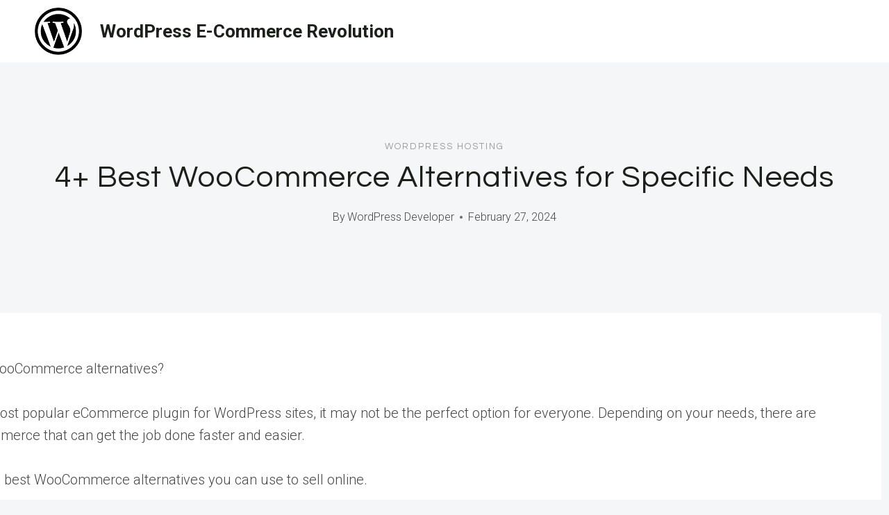

--- FILE ---
content_type: text/html; charset=UTF-8
request_url: https://megawordpresshosting.com/wordpress/4-best-woocommerce-alternatives-for-specific-needs/
body_size: 25738
content:
<!doctype html>
<html lang="en-US" class="no-js" itemtype="https://schema.org/Blog" itemscope>
<head>
<meta charset="UTF-8">
<meta name="viewport" content="width=device-width, initial-scale=1, minimum-scale=1">
<meta name='robots' content='index, follow, max-image-preview:large, max-snippet:-1, max-video-preview:-1' />
<!-- This site is optimized with the Yoast SEO plugin v26.5 - https://yoast.com/wordpress/plugins/seo/ -->
<title>4+ Best WooCommerce Alternatives for Specific Needs - WordPress E-Commerce Revolution</title>
<link rel="canonical" href="https://megawordpresshosting.com/wordpress/4-best-woocommerce-alternatives-for-specific-needs/" />
<meta property="og:locale" content="en_US" />
<meta property="og:type" content="article" />
<meta property="og:title" content="4+ Best WooCommerce Alternatives for Specific Needs - WordPress E-Commerce Revolution" />
<meta property="og:description" content="Are you looking for the best WooCommerce alternatives? While WooCommerce is the most popular eCommerce plugin..." />
<meta property="og:url" content="https://megawordpresshosting.com/wordpress/4-best-woocommerce-alternatives-for-specific-needs/" />
<meta property="og:site_name" content="WordPress E-Commerce Revolution" />
<meta property="article:published_time" content="2024-02-27T01:01:30+00:00" />
<meta property="og:image" content="https://megawordpresshosting.com/wp-content/uploads/2024/02/4-best-woocommerce-alternatives-for-specific-needs.png" />
<meta name="author" content="WordPress Developer" />
<meta name="twitter:card" content="summary_large_image" />
<meta name="twitter:label1" content="Written by" />
<meta name="twitter:data1" content="WordPress Developer" />
<meta name="twitter:label2" content="Est. reading time" />
<meta name="twitter:data2" content="16 minutes" />
<script type="application/ld+json" class="yoast-schema-graph">{"@context":"https://schema.org","@graph":[{"@type":"Article","@id":"https://megawordpresshosting.com/wordpress/4-best-woocommerce-alternatives-for-specific-needs/#article","isPartOf":{"@id":"https://megawordpresshosting.com/wordpress/4-best-woocommerce-alternatives-for-specific-needs/"},"author":{"name":"WordPress Developer","@id":"https://megawordpresshosting.com/#/schema/person/fc2597e751e8ed2c389cc170b4dbb1ae"},"headline":"4+ Best WooCommerce Alternatives for Specific Needs","datePublished":"2024-02-27T01:01:30+00:00","mainEntityOfPage":{"@id":"https://megawordpresshosting.com/wordpress/4-best-woocommerce-alternatives-for-specific-needs/"},"wordCount":3231,"publisher":{"@id":"https://megawordpresshosting.com/#/schema/person/fc2597e751e8ed2c389cc170b4dbb1ae"},"image":{"@id":"https://megawordpresshosting.com/wordpress/4-best-woocommerce-alternatives-for-specific-needs/#primaryimage"},"thumbnailUrl":"https://megawordpresshosting.com/wp-content/uploads/2024/02/4-best-woocommerce-alternatives-for-specific-needs.png","articleSection":["WordPress Hosting"],"inLanguage":"en-US"},{"@type":"WebPage","@id":"https://megawordpresshosting.com/wordpress/4-best-woocommerce-alternatives-for-specific-needs/","url":"https://megawordpresshosting.com/wordpress/4-best-woocommerce-alternatives-for-specific-needs/","name":"4+ Best WooCommerce Alternatives for Specific Needs - WordPress E-Commerce Revolution","isPartOf":{"@id":"https://megawordpresshosting.com/#website"},"primaryImageOfPage":{"@id":"https://megawordpresshosting.com/wordpress/4-best-woocommerce-alternatives-for-specific-needs/#primaryimage"},"image":{"@id":"https://megawordpresshosting.com/wordpress/4-best-woocommerce-alternatives-for-specific-needs/#primaryimage"},"thumbnailUrl":"https://megawordpresshosting.com/wp-content/uploads/2024/02/4-best-woocommerce-alternatives-for-specific-needs.png","datePublished":"2024-02-27T01:01:30+00:00","breadcrumb":{"@id":"https://megawordpresshosting.com/wordpress/4-best-woocommerce-alternatives-for-specific-needs/#breadcrumb"},"inLanguage":"en-US","potentialAction":[{"@type":"ReadAction","target":["https://megawordpresshosting.com/wordpress/4-best-woocommerce-alternatives-for-specific-needs/"]}]},{"@type":"ImageObject","inLanguage":"en-US","@id":"https://megawordpresshosting.com/wordpress/4-best-woocommerce-alternatives-for-specific-needs/#primaryimage","url":"https://megawordpresshosting.com/wp-content/uploads/2024/02/4-best-woocommerce-alternatives-for-specific-needs.png","contentUrl":"https://megawordpresshosting.com/wp-content/uploads/2024/02/4-best-woocommerce-alternatives-for-specific-needs.png","width":680,"height":385,"caption":"4+ Best WooCommerce Alternatives for Specific Needs"},{"@type":"BreadcrumbList","@id":"https://megawordpresshosting.com/wordpress/4-best-woocommerce-alternatives-for-specific-needs/#breadcrumb","itemListElement":[{"@type":"ListItem","position":1,"name":"Home","item":"https://megawordpresshosting.com/"},{"@type":"ListItem","position":2,"name":"4+ Best WooCommerce Alternatives for Specific Needs"}]},{"@type":"WebSite","@id":"https://megawordpresshosting.com/#website","url":"https://megawordpresshosting.com/","name":"WordPress E-Commerce Revolution","description":"","publisher":{"@id":"https://megawordpresshosting.com/#/schema/person/fc2597e751e8ed2c389cc170b4dbb1ae"},"potentialAction":[{"@type":"SearchAction","target":{"@type":"EntryPoint","urlTemplate":"https://megawordpresshosting.com/?s={search_term_string}"},"query-input":{"@type":"PropertyValueSpecification","valueRequired":true,"valueName":"search_term_string"}}],"inLanguage":"en-US"},{"@type":["Person","Organization"],"@id":"https://megawordpresshosting.com/#/schema/person/fc2597e751e8ed2c389cc170b4dbb1ae","name":"WordPress Developer","image":{"@type":"ImageObject","inLanguage":"en-US","@id":"https://megawordpresshosting.com/#/schema/person/image/","url":"https://megawordpresshosting.com/wp-content/uploads/2023/12/cropped-Australian-WordPress-Hosting.jpg","contentUrl":"https://megawordpresshosting.com/wp-content/uploads/2023/12/cropped-Australian-WordPress-Hosting.jpg","width":1918,"height":674,"caption":"WordPress Developer"},"logo":{"@id":"https://megawordpresshosting.com/#/schema/person/image/"},"sameAs":["https://megawordpresshosting.com"],"url":"https://megawordpresshosting.com/author/wiredgorilla/"}]}</script>
<!-- / Yoast SEO plugin. -->
<link rel='dns-prefetch' href='//www.googletagmanager.com' />
<link rel="alternate" type="application/rss+xml" title="WordPress E-Commerce Revolution &raquo; Feed" href="https://megawordpresshosting.com/feed/" />
<link rel="alternate" type="application/rss+xml" title="WordPress E-Commerce Revolution &raquo; Comments Feed" href="https://megawordpresshosting.com/comments/feed/" />
<script>document.documentElement.classList.remove( 'no-js' );</script>
<link rel="alternate" title="oEmbed (JSON)" type="application/json+oembed" href="https://megawordpresshosting.com/wp-json/oembed/1.0/embed?url=https%3A%2F%2Fmegawordpresshosting.com%2Fwordpress%2F4-best-woocommerce-alternatives-for-specific-needs%2F" />
<link rel="alternate" title="oEmbed (XML)" type="text/xml+oembed" href="https://megawordpresshosting.com/wp-json/oembed/1.0/embed?url=https%3A%2F%2Fmegawordpresshosting.com%2Fwordpress%2F4-best-woocommerce-alternatives-for-specific-needs%2F&#038;format=xml" />
<style id='wp-img-auto-sizes-contain-inline-css'>
img:is([sizes=auto i],[sizes^="auto," i]){contain-intrinsic-size:3000px 1500px}
/*# sourceURL=wp-img-auto-sizes-contain-inline-css */
</style>
<style id='wp-block-library-inline-css'>
:root{--wp-block-synced-color:#7a00df;--wp-block-synced-color--rgb:122,0,223;--wp-bound-block-color:var(--wp-block-synced-color);--wp-editor-canvas-background:#ddd;--wp-admin-theme-color:#007cba;--wp-admin-theme-color--rgb:0,124,186;--wp-admin-theme-color-darker-10:#006ba1;--wp-admin-theme-color-darker-10--rgb:0,107,160.5;--wp-admin-theme-color-darker-20:#005a87;--wp-admin-theme-color-darker-20--rgb:0,90,135;--wp-admin-border-width-focus:2px}@media (min-resolution:192dpi){:root{--wp-admin-border-width-focus:1.5px}}.wp-element-button{cursor:pointer}:root .has-very-light-gray-background-color{background-color:#eee}:root .has-very-dark-gray-background-color{background-color:#313131}:root .has-very-light-gray-color{color:#eee}:root .has-very-dark-gray-color{color:#313131}:root .has-vivid-green-cyan-to-vivid-cyan-blue-gradient-background{background:linear-gradient(135deg,#00d084,#0693e3)}:root .has-purple-crush-gradient-background{background:linear-gradient(135deg,#34e2e4,#4721fb 50%,#ab1dfe)}:root .has-hazy-dawn-gradient-background{background:linear-gradient(135deg,#faaca8,#dad0ec)}:root .has-subdued-olive-gradient-background{background:linear-gradient(135deg,#fafae1,#67a671)}:root .has-atomic-cream-gradient-background{background:linear-gradient(135deg,#fdd79a,#004a59)}:root .has-nightshade-gradient-background{background:linear-gradient(135deg,#330968,#31cdcf)}:root .has-midnight-gradient-background{background:linear-gradient(135deg,#020381,#2874fc)}:root{--wp--preset--font-size--normal:16px;--wp--preset--font-size--huge:42px}.has-regular-font-size{font-size:1em}.has-larger-font-size{font-size:2.625em}.has-normal-font-size{font-size:var(--wp--preset--font-size--normal)}.has-huge-font-size{font-size:var(--wp--preset--font-size--huge)}.has-text-align-center{text-align:center}.has-text-align-left{text-align:left}.has-text-align-right{text-align:right}.has-fit-text{white-space:nowrap!important}#end-resizable-editor-section{display:none}.aligncenter{clear:both}.items-justified-left{justify-content:flex-start}.items-justified-center{justify-content:center}.items-justified-right{justify-content:flex-end}.items-justified-space-between{justify-content:space-between}.screen-reader-text{border:0;clip-path:inset(50%);height:1px;margin:-1px;overflow:hidden;padding:0;position:absolute;width:1px;word-wrap:normal!important}.screen-reader-text:focus{background-color:#ddd;clip-path:none;color:#444;display:block;font-size:1em;height:auto;left:5px;line-height:normal;padding:15px 23px 14px;text-decoration:none;top:5px;width:auto;z-index:100000}html :where(.has-border-color){border-style:solid}html :where([style*=border-top-color]){border-top-style:solid}html :where([style*=border-right-color]){border-right-style:solid}html :where([style*=border-bottom-color]){border-bottom-style:solid}html :where([style*=border-left-color]){border-left-style:solid}html :where([style*=border-width]){border-style:solid}html :where([style*=border-top-width]){border-top-style:solid}html :where([style*=border-right-width]){border-right-style:solid}html :where([style*=border-bottom-width]){border-bottom-style:solid}html :where([style*=border-left-width]){border-left-style:solid}html :where(img[class*=wp-image-]){height:auto;max-width:100%}:where(figure){margin:0 0 1em}html :where(.is-position-sticky){--wp-admin--admin-bar--position-offset:var(--wp-admin--admin-bar--height,0px)}@media screen and (max-width:600px){html :where(.is-position-sticky){--wp-admin--admin-bar--position-offset:0px}}
/*# sourceURL=wp-block-library-inline-css */
</style><style id='global-styles-inline-css'>
:root{--wp--preset--aspect-ratio--square: 1;--wp--preset--aspect-ratio--4-3: 4/3;--wp--preset--aspect-ratio--3-4: 3/4;--wp--preset--aspect-ratio--3-2: 3/2;--wp--preset--aspect-ratio--2-3: 2/3;--wp--preset--aspect-ratio--16-9: 16/9;--wp--preset--aspect-ratio--9-16: 9/16;--wp--preset--color--black: #000000;--wp--preset--color--cyan-bluish-gray: #abb8c3;--wp--preset--color--white: #ffffff;--wp--preset--color--pale-pink: #f78da7;--wp--preset--color--vivid-red: #cf2e2e;--wp--preset--color--luminous-vivid-orange: #ff6900;--wp--preset--color--luminous-vivid-amber: #fcb900;--wp--preset--color--light-green-cyan: #7bdcb5;--wp--preset--color--vivid-green-cyan: #00d084;--wp--preset--color--pale-cyan-blue: #8ed1fc;--wp--preset--color--vivid-cyan-blue: #0693e3;--wp--preset--color--vivid-purple: #9b51e0;--wp--preset--color--theme-palette-1: var(--global-palette1);--wp--preset--color--theme-palette-2: var(--global-palette2);--wp--preset--color--theme-palette-3: var(--global-palette3);--wp--preset--color--theme-palette-4: var(--global-palette4);--wp--preset--color--theme-palette-5: var(--global-palette5);--wp--preset--color--theme-palette-6: var(--global-palette6);--wp--preset--color--theme-palette-7: var(--global-palette7);--wp--preset--color--theme-palette-8: var(--global-palette8);--wp--preset--color--theme-palette-9: var(--global-palette9);--wp--preset--color--theme-palette-10: var(--global-palette10);--wp--preset--color--theme-palette-11: var(--global-palette11);--wp--preset--color--theme-palette-12: var(--global-palette12);--wp--preset--color--theme-palette-13: var(--global-palette13);--wp--preset--color--theme-palette-14: var(--global-palette14);--wp--preset--color--theme-palette-15: var(--global-palette15);--wp--preset--gradient--vivid-cyan-blue-to-vivid-purple: linear-gradient(135deg,rgb(6,147,227) 0%,rgb(155,81,224) 100%);--wp--preset--gradient--light-green-cyan-to-vivid-green-cyan: linear-gradient(135deg,rgb(122,220,180) 0%,rgb(0,208,130) 100%);--wp--preset--gradient--luminous-vivid-amber-to-luminous-vivid-orange: linear-gradient(135deg,rgb(252,185,0) 0%,rgb(255,105,0) 100%);--wp--preset--gradient--luminous-vivid-orange-to-vivid-red: linear-gradient(135deg,rgb(255,105,0) 0%,rgb(207,46,46) 100%);--wp--preset--gradient--very-light-gray-to-cyan-bluish-gray: linear-gradient(135deg,rgb(238,238,238) 0%,rgb(169,184,195) 100%);--wp--preset--gradient--cool-to-warm-spectrum: linear-gradient(135deg,rgb(74,234,220) 0%,rgb(151,120,209) 20%,rgb(207,42,186) 40%,rgb(238,44,130) 60%,rgb(251,105,98) 80%,rgb(254,248,76) 100%);--wp--preset--gradient--blush-light-purple: linear-gradient(135deg,rgb(255,206,236) 0%,rgb(152,150,240) 100%);--wp--preset--gradient--blush-bordeaux: linear-gradient(135deg,rgb(254,205,165) 0%,rgb(254,45,45) 50%,rgb(107,0,62) 100%);--wp--preset--gradient--luminous-dusk: linear-gradient(135deg,rgb(255,203,112) 0%,rgb(199,81,192) 50%,rgb(65,88,208) 100%);--wp--preset--gradient--pale-ocean: linear-gradient(135deg,rgb(255,245,203) 0%,rgb(182,227,212) 50%,rgb(51,167,181) 100%);--wp--preset--gradient--electric-grass: linear-gradient(135deg,rgb(202,248,128) 0%,rgb(113,206,126) 100%);--wp--preset--gradient--midnight: linear-gradient(135deg,rgb(2,3,129) 0%,rgb(40,116,252) 100%);--wp--preset--font-size--small: var(--global-font-size-small);--wp--preset--font-size--medium: var(--global-font-size-medium);--wp--preset--font-size--large: var(--global-font-size-large);--wp--preset--font-size--x-large: 42px;--wp--preset--font-size--larger: var(--global-font-size-larger);--wp--preset--font-size--xxlarge: var(--global-font-size-xxlarge);--wp--preset--spacing--20: 0.44rem;--wp--preset--spacing--30: 0.67rem;--wp--preset--spacing--40: 1rem;--wp--preset--spacing--50: 1.5rem;--wp--preset--spacing--60: 2.25rem;--wp--preset--spacing--70: 3.38rem;--wp--preset--spacing--80: 5.06rem;--wp--preset--shadow--natural: 6px 6px 9px rgba(0, 0, 0, 0.2);--wp--preset--shadow--deep: 12px 12px 50px rgba(0, 0, 0, 0.4);--wp--preset--shadow--sharp: 6px 6px 0px rgba(0, 0, 0, 0.2);--wp--preset--shadow--outlined: 6px 6px 0px -3px rgb(255, 255, 255), 6px 6px rgb(0, 0, 0);--wp--preset--shadow--crisp: 6px 6px 0px rgb(0, 0, 0);}:root { --wp--style--global--content-size: var(--global-calc-content-width);--wp--style--global--wide-size: var(--global-calc-wide-content-width); }:where(body) { margin: 0; }.wp-site-blocks > .alignleft { float: left; margin-right: 2em; }.wp-site-blocks > .alignright { float: right; margin-left: 2em; }.wp-site-blocks > .aligncenter { justify-content: center; margin-left: auto; margin-right: auto; }:where(.is-layout-flex){gap: 0.5em;}:where(.is-layout-grid){gap: 0.5em;}.is-layout-flow > .alignleft{float: left;margin-inline-start: 0;margin-inline-end: 2em;}.is-layout-flow > .alignright{float: right;margin-inline-start: 2em;margin-inline-end: 0;}.is-layout-flow > .aligncenter{margin-left: auto !important;margin-right: auto !important;}.is-layout-constrained > .alignleft{float: left;margin-inline-start: 0;margin-inline-end: 2em;}.is-layout-constrained > .alignright{float: right;margin-inline-start: 2em;margin-inline-end: 0;}.is-layout-constrained > .aligncenter{margin-left: auto !important;margin-right: auto !important;}.is-layout-constrained > :where(:not(.alignleft):not(.alignright):not(.alignfull)){max-width: var(--wp--style--global--content-size);margin-left: auto !important;margin-right: auto !important;}.is-layout-constrained > .alignwide{max-width: var(--wp--style--global--wide-size);}body .is-layout-flex{display: flex;}.is-layout-flex{flex-wrap: wrap;align-items: center;}.is-layout-flex > :is(*, div){margin: 0;}body .is-layout-grid{display: grid;}.is-layout-grid > :is(*, div){margin: 0;}body{padding-top: 0px;padding-right: 0px;padding-bottom: 0px;padding-left: 0px;}a:where(:not(.wp-element-button)){text-decoration: underline;}:root :where(.wp-element-button, .wp-block-button__link){font-style: inherit;font-weight: inherit;letter-spacing: inherit;text-transform: inherit;}.has-black-color{color: var(--wp--preset--color--black) !important;}.has-cyan-bluish-gray-color{color: var(--wp--preset--color--cyan-bluish-gray) !important;}.has-white-color{color: var(--wp--preset--color--white) !important;}.has-pale-pink-color{color: var(--wp--preset--color--pale-pink) !important;}.has-vivid-red-color{color: var(--wp--preset--color--vivid-red) !important;}.has-luminous-vivid-orange-color{color: var(--wp--preset--color--luminous-vivid-orange) !important;}.has-luminous-vivid-amber-color{color: var(--wp--preset--color--luminous-vivid-amber) !important;}.has-light-green-cyan-color{color: var(--wp--preset--color--light-green-cyan) !important;}.has-vivid-green-cyan-color{color: var(--wp--preset--color--vivid-green-cyan) !important;}.has-pale-cyan-blue-color{color: var(--wp--preset--color--pale-cyan-blue) !important;}.has-vivid-cyan-blue-color{color: var(--wp--preset--color--vivid-cyan-blue) !important;}.has-vivid-purple-color{color: var(--wp--preset--color--vivid-purple) !important;}.has-theme-palette-1-color{color: var(--wp--preset--color--theme-palette-1) !important;}.has-theme-palette-2-color{color: var(--wp--preset--color--theme-palette-2) !important;}.has-theme-palette-3-color{color: var(--wp--preset--color--theme-palette-3) !important;}.has-theme-palette-4-color{color: var(--wp--preset--color--theme-palette-4) !important;}.has-theme-palette-5-color{color: var(--wp--preset--color--theme-palette-5) !important;}.has-theme-palette-6-color{color: var(--wp--preset--color--theme-palette-6) !important;}.has-theme-palette-7-color{color: var(--wp--preset--color--theme-palette-7) !important;}.has-theme-palette-8-color{color: var(--wp--preset--color--theme-palette-8) !important;}.has-theme-palette-9-color{color: var(--wp--preset--color--theme-palette-9) !important;}.has-theme-palette-10-color{color: var(--wp--preset--color--theme-palette-10) !important;}.has-theme-palette-11-color{color: var(--wp--preset--color--theme-palette-11) !important;}.has-theme-palette-12-color{color: var(--wp--preset--color--theme-palette-12) !important;}.has-theme-palette-13-color{color: var(--wp--preset--color--theme-palette-13) !important;}.has-theme-palette-14-color{color: var(--wp--preset--color--theme-palette-14) !important;}.has-theme-palette-15-color{color: var(--wp--preset--color--theme-palette-15) !important;}.has-black-background-color{background-color: var(--wp--preset--color--black) !important;}.has-cyan-bluish-gray-background-color{background-color: var(--wp--preset--color--cyan-bluish-gray) !important;}.has-white-background-color{background-color: var(--wp--preset--color--white) !important;}.has-pale-pink-background-color{background-color: var(--wp--preset--color--pale-pink) !important;}.has-vivid-red-background-color{background-color: var(--wp--preset--color--vivid-red) !important;}.has-luminous-vivid-orange-background-color{background-color: var(--wp--preset--color--luminous-vivid-orange) !important;}.has-luminous-vivid-amber-background-color{background-color: var(--wp--preset--color--luminous-vivid-amber) !important;}.has-light-green-cyan-background-color{background-color: var(--wp--preset--color--light-green-cyan) !important;}.has-vivid-green-cyan-background-color{background-color: var(--wp--preset--color--vivid-green-cyan) !important;}.has-pale-cyan-blue-background-color{background-color: var(--wp--preset--color--pale-cyan-blue) !important;}.has-vivid-cyan-blue-background-color{background-color: var(--wp--preset--color--vivid-cyan-blue) !important;}.has-vivid-purple-background-color{background-color: var(--wp--preset--color--vivid-purple) !important;}.has-theme-palette-1-background-color{background-color: var(--wp--preset--color--theme-palette-1) !important;}.has-theme-palette-2-background-color{background-color: var(--wp--preset--color--theme-palette-2) !important;}.has-theme-palette-3-background-color{background-color: var(--wp--preset--color--theme-palette-3) !important;}.has-theme-palette-4-background-color{background-color: var(--wp--preset--color--theme-palette-4) !important;}.has-theme-palette-5-background-color{background-color: var(--wp--preset--color--theme-palette-5) !important;}.has-theme-palette-6-background-color{background-color: var(--wp--preset--color--theme-palette-6) !important;}.has-theme-palette-7-background-color{background-color: var(--wp--preset--color--theme-palette-7) !important;}.has-theme-palette-8-background-color{background-color: var(--wp--preset--color--theme-palette-8) !important;}.has-theme-palette-9-background-color{background-color: var(--wp--preset--color--theme-palette-9) !important;}.has-theme-palette-10-background-color{background-color: var(--wp--preset--color--theme-palette-10) !important;}.has-theme-palette-11-background-color{background-color: var(--wp--preset--color--theme-palette-11) !important;}.has-theme-palette-12-background-color{background-color: var(--wp--preset--color--theme-palette-12) !important;}.has-theme-palette-13-background-color{background-color: var(--wp--preset--color--theme-palette-13) !important;}.has-theme-palette-14-background-color{background-color: var(--wp--preset--color--theme-palette-14) !important;}.has-theme-palette-15-background-color{background-color: var(--wp--preset--color--theme-palette-15) !important;}.has-black-border-color{border-color: var(--wp--preset--color--black) !important;}.has-cyan-bluish-gray-border-color{border-color: var(--wp--preset--color--cyan-bluish-gray) !important;}.has-white-border-color{border-color: var(--wp--preset--color--white) !important;}.has-pale-pink-border-color{border-color: var(--wp--preset--color--pale-pink) !important;}.has-vivid-red-border-color{border-color: var(--wp--preset--color--vivid-red) !important;}.has-luminous-vivid-orange-border-color{border-color: var(--wp--preset--color--luminous-vivid-orange) !important;}.has-luminous-vivid-amber-border-color{border-color: var(--wp--preset--color--luminous-vivid-amber) !important;}.has-light-green-cyan-border-color{border-color: var(--wp--preset--color--light-green-cyan) !important;}.has-vivid-green-cyan-border-color{border-color: var(--wp--preset--color--vivid-green-cyan) !important;}.has-pale-cyan-blue-border-color{border-color: var(--wp--preset--color--pale-cyan-blue) !important;}.has-vivid-cyan-blue-border-color{border-color: var(--wp--preset--color--vivid-cyan-blue) !important;}.has-vivid-purple-border-color{border-color: var(--wp--preset--color--vivid-purple) !important;}.has-theme-palette-1-border-color{border-color: var(--wp--preset--color--theme-palette-1) !important;}.has-theme-palette-2-border-color{border-color: var(--wp--preset--color--theme-palette-2) !important;}.has-theme-palette-3-border-color{border-color: var(--wp--preset--color--theme-palette-3) !important;}.has-theme-palette-4-border-color{border-color: var(--wp--preset--color--theme-palette-4) !important;}.has-theme-palette-5-border-color{border-color: var(--wp--preset--color--theme-palette-5) !important;}.has-theme-palette-6-border-color{border-color: var(--wp--preset--color--theme-palette-6) !important;}.has-theme-palette-7-border-color{border-color: var(--wp--preset--color--theme-palette-7) !important;}.has-theme-palette-8-border-color{border-color: var(--wp--preset--color--theme-palette-8) !important;}.has-theme-palette-9-border-color{border-color: var(--wp--preset--color--theme-palette-9) !important;}.has-theme-palette-10-border-color{border-color: var(--wp--preset--color--theme-palette-10) !important;}.has-theme-palette-11-border-color{border-color: var(--wp--preset--color--theme-palette-11) !important;}.has-theme-palette-12-border-color{border-color: var(--wp--preset--color--theme-palette-12) !important;}.has-theme-palette-13-border-color{border-color: var(--wp--preset--color--theme-palette-13) !important;}.has-theme-palette-14-border-color{border-color: var(--wp--preset--color--theme-palette-14) !important;}.has-theme-palette-15-border-color{border-color: var(--wp--preset--color--theme-palette-15) !important;}.has-vivid-cyan-blue-to-vivid-purple-gradient-background{background: var(--wp--preset--gradient--vivid-cyan-blue-to-vivid-purple) !important;}.has-light-green-cyan-to-vivid-green-cyan-gradient-background{background: var(--wp--preset--gradient--light-green-cyan-to-vivid-green-cyan) !important;}.has-luminous-vivid-amber-to-luminous-vivid-orange-gradient-background{background: var(--wp--preset--gradient--luminous-vivid-amber-to-luminous-vivid-orange) !important;}.has-luminous-vivid-orange-to-vivid-red-gradient-background{background: var(--wp--preset--gradient--luminous-vivid-orange-to-vivid-red) !important;}.has-very-light-gray-to-cyan-bluish-gray-gradient-background{background: var(--wp--preset--gradient--very-light-gray-to-cyan-bluish-gray) !important;}.has-cool-to-warm-spectrum-gradient-background{background: var(--wp--preset--gradient--cool-to-warm-spectrum) !important;}.has-blush-light-purple-gradient-background{background: var(--wp--preset--gradient--blush-light-purple) !important;}.has-blush-bordeaux-gradient-background{background: var(--wp--preset--gradient--blush-bordeaux) !important;}.has-luminous-dusk-gradient-background{background: var(--wp--preset--gradient--luminous-dusk) !important;}.has-pale-ocean-gradient-background{background: var(--wp--preset--gradient--pale-ocean) !important;}.has-electric-grass-gradient-background{background: var(--wp--preset--gradient--electric-grass) !important;}.has-midnight-gradient-background{background: var(--wp--preset--gradient--midnight) !important;}.has-small-font-size{font-size: var(--wp--preset--font-size--small) !important;}.has-medium-font-size{font-size: var(--wp--preset--font-size--medium) !important;}.has-large-font-size{font-size: var(--wp--preset--font-size--large) !important;}.has-x-large-font-size{font-size: var(--wp--preset--font-size--x-large) !important;}.has-larger-font-size{font-size: var(--wp--preset--font-size--larger) !important;}.has-xxlarge-font-size{font-size: var(--wp--preset--font-size--xxlarge) !important;}
/*# sourceURL=global-styles-inline-css */
</style>
<!-- <link rel='stylesheet' id='ilrc_style-css' href='https://megawordpresshosting.com/wp-content/plugins/internal-linking-of-related-contents/assets/css/style.css' media='all' /> -->
<link rel="stylesheet" type="text/css" href="//megawordpresshosting.com/wp-content/cache/wpfc-minified/32ixy78/g1q7r.css" media="all"/>
<style id='ilrc_style-inline-css'>
.internal-linking-related-contents:before { margin-top:15px}
.internal-linking-related-contents:after { margin-bottom:15px}
.internal-linking-related-contents .template-1,
.internal-linking-related-contents .template-2,
.internal-linking-related-contents .template-3,
.internal-linking-related-contents a.template-11,
.internal-linking-related-contents a.template-12 { background-color:#ffffff!important}
.internal-linking-related-contents .template-1:hover,
.internal-linking-related-contents .template-1:active,
.internal-linking-related-contents .template-1:focus,
.internal-linking-related-contents .template-2 span.cta,
.internal-linking-related-contents .template-2:hover,
.internal-linking-related-contents .template-2:active,
.internal-linking-related-contents .template-2:focus,
.internal-linking-related-contents .template-3:hover,
.internal-linking-related-contents .template-3:active,
.internal-linking-related-contents .template-3:focus,
.internal-linking-related-contents .template-3 .postTitle,
.internal-linking-related-contents a.template-11:hover,
.internal-linking-related-contents a.template-11:active,
.internal-linking-related-contents a.template-11:focus,
.internal-linking-related-contents a.template-12:hover,
.internal-linking-related-contents a.template-12:active,
.internal-linking-related-contents a.template-12:focus { background-color:#bed2e8!important}
.internal-linking-related-contents .template-1 span,
.internal-linking-related-contents .template-2 span.postTitle,
.internal-linking-related-contents .template-3 span.cta,
.internal-linking-related-contents a.template-11 ,
.internal-linking-related-contents a.template-12 ,
.internal-linking-related-contents a.template-13 { color:#000000}
.internal-linking-related-contents .template-2 span.cta,
.internal-linking-related-contents .template-3 span.postTitle { color:#000000}
/*# sourceURL=ilrc_style-inline-css */
</style>
<!-- <link rel='stylesheet' id='kadence-global-css' href='https://megawordpresshosting.com/wp-content/themes/kadence/assets/css/global.min.css?ver=1.4.2' media='all' /> -->
<link rel="stylesheet" type="text/css" href="//megawordpresshosting.com/wp-content/cache/wpfc-minified/86m1eouk/aii8.css" media="all"/>
<style id='kadence-global-inline-css'>
/* Kadence Base CSS */
:root{--global-palette1:#1b211a;--global-palette2:#555555;--global-palette3:#1b211a;--global-palette4:#464646;--global-palette5:#646464;--global-palette6:#9c9c9c;--global-palette7:#f5f6f8;--global-palette8:#f5f6f8;--global-palette9:#ffffff;--global-palette10:oklch(from var(--global-palette1) calc(l + 0.10 * (1 - l)) calc(c * 1.00) calc(h + 180) / 100%);--global-palette11:#13612e;--global-palette12:#1159af;--global-palette13:#b82105;--global-palette14:#f7630c;--global-palette15:#f5a524;--global-palette9rgb:255, 255, 255;--global-palette-highlight:var(--global-palette1);--global-palette-highlight-alt:var(--global-palette3);--global-palette-highlight-alt2:var(--global-palette9);--global-palette-btn-bg:var(--global-palette1);--global-palette-btn-bg-hover:var(--global-palette6);--global-palette-btn:#ffffff;--global-palette-btn-hover:var(--global-palette9);--global-palette-btn-sec-bg:var(--global-palette7);--global-palette-btn-sec-bg-hover:var(--global-palette2);--global-palette-btn-sec:var(--global-palette3);--global-palette-btn-sec-hover:var(--global-palette9);--global-body-font-family:Roboto, sans-serif;--global-heading-font-family:Questrial, sans-serif;--global-primary-nav-font-family:Montserrat, sans-serif;--global-fallback-font:sans-serif;--global-display-fallback-font:sans-serif;--global-content-width:1600px;--global-content-wide-width:calc(1600px + 230px);--global-content-narrow-width:1200px;--global-content-edge-padding:1.5rem;--global-content-boxed-padding:4rem;--global-calc-content-width:calc(1600px - var(--global-content-edge-padding) - var(--global-content-edge-padding) );--wp--style--global--content-size:var(--global-calc-content-width);}.wp-site-blocks{--global-vw:calc( 100vw - ( 0.5 * var(--scrollbar-offset)));}body{background:var(--global-palette8);}body, input, select, optgroup, textarea{font-style:normal;font-weight:300;font-size:20px;line-height:1.6;font-family:var(--global-body-font-family);color:var(--global-palette4);}.content-bg, body.content-style-unboxed .site{background:var(--global-palette9);}h1,h2,h3,h4,h5,h6{font-family:var(--global-heading-font-family);}h1{font-style:normal;font-weight:500;font-size:63px;line-height:1.3;letter-spacing:1px;color:var(--global-palette3);}h2{font-style:normal;font-weight:normal;font-size:50px;line-height:1.3;color:var(--global-palette3);}h3{font-style:normal;font-weight:normal;font-size:45px;line-height:1.3;color:var(--global-palette3);}h4{font-style:normal;font-weight:normal;font-size:36px;line-height:1.3;color:var(--global-palette3);}h5{font-style:normal;font-weight:normal;font-size:32px;line-height:1.3;color:var(--global-palette3);}h6{font-style:normal;font-weight:normal;font-size:25px;line-height:1.5;color:var(--global-palette3);}@media all and (max-width: 1024px){h1{font-size:52px;}h2{font-size:40px;}h3{font-size:35px;}h4{font-size:32px;}h5{font-size:27px;}h6{font-size:23px;}}@media all and (max-width: 767px){h1{font-size:44px;}h2{font-size:32px;line-height:1.2;}h3{font-size:28px;}h4{font-size:26px;}h5{font-size:24px;}h6{font-size:22px;}}.entry-hero .kadence-breadcrumbs{max-width:1600px;}.site-container, .site-header-row-layout-contained, .site-footer-row-layout-contained, .entry-hero-layout-contained, .comments-area, .alignfull > .wp-block-cover__inner-container, .alignwide > .wp-block-cover__inner-container{max-width:var(--global-content-width);}.content-width-narrow .content-container.site-container, .content-width-narrow .hero-container.site-container{max-width:var(--global-content-narrow-width);}@media all and (min-width: 1830px){.wp-site-blocks .content-container  .alignwide{margin-left:-115px;margin-right:-115px;width:unset;max-width:unset;}}@media all and (min-width: 1460px){.content-width-narrow .wp-site-blocks .content-container .alignwide{margin-left:-130px;margin-right:-130px;width:unset;max-width:unset;}}.content-style-boxed .wp-site-blocks .entry-content .alignwide{margin-left:calc( -1 * var( --global-content-boxed-padding ) );margin-right:calc( -1 * var( --global-content-boxed-padding ) );}.content-area{margin-top:5rem;margin-bottom:5rem;}@media all and (max-width: 1024px){.content-area{margin-top:3rem;margin-bottom:3rem;}}@media all and (max-width: 767px){.content-area{margin-top:2rem;margin-bottom:2rem;}}@media all and (max-width: 1024px){:root{--global-content-boxed-padding:2rem;}}@media all and (max-width: 767px){:root{--global-content-boxed-padding:1.5rem;}}.entry-content-wrap{padding:4rem;}@media all and (max-width: 1024px){.entry-content-wrap{padding:2rem;}}@media all and (max-width: 767px){.entry-content-wrap{padding:1.5rem;}}.entry.single-entry{box-shadow:0px 15px 15px -10px rgba(0,0,0,0.05);}.entry.loop-entry{box-shadow:0px 15px 15px -10px rgba(0,0,0,0);}.loop-entry .entry-content-wrap{padding:2.3rem;}@media all and (max-width: 1024px){.loop-entry .entry-content-wrap{padding:2rem;}}@media all and (max-width: 767px){.loop-entry .entry-content-wrap{padding:1.5rem;}}.has-sidebar:not(.has-left-sidebar) .content-container{grid-template-columns:1fr 22%;}.has-sidebar.has-left-sidebar .content-container{grid-template-columns:22% 1fr;}.primary-sidebar.widget-area .widget{margin-bottom:1.5em;color:var(--global-palette4);}.primary-sidebar.widget-area .widget-title{font-weight:700;font-size:20px;line-height:1.5;color:var(--global-palette3);}button, .button, .wp-block-button__link, input[type="button"], input[type="reset"], input[type="submit"], .fl-button, .elementor-button-wrapper .elementor-button, .wc-block-components-checkout-place-order-button, .wc-block-cart__submit{font-style:normal;font-weight:500;font-size:14px;letter-spacing:1px;font-family:Montserrat, sans-serif;text-transform:uppercase;border-radius:0px;padding:19px 45px 19px 45px;border:1px none currentColor;border-color:var(--global-palette3);box-shadow:0px 0px 0px -7px rgba(0,0,0,0);}.wp-block-button.is-style-outline .wp-block-button__link{padding:19px 45px 19px 45px;}button:hover, button:focus, button:active, .button:hover, .button:focus, .button:active, .wp-block-button__link:hover, .wp-block-button__link:focus, .wp-block-button__link:active, input[type="button"]:hover, input[type="button"]:focus, input[type="button"]:active, input[type="reset"]:hover, input[type="reset"]:focus, input[type="reset"]:active, input[type="submit"]:hover, input[type="submit"]:focus, input[type="submit"]:active, .elementor-button-wrapper .elementor-button:hover, .elementor-button-wrapper .elementor-button:focus, .elementor-button-wrapper .elementor-button:active, .wc-block-cart__submit:hover{border-color:var(--global-palette9);box-shadow:0px 15px 25px -7px rgba(0,0,0,0);}.kb-button.kb-btn-global-outline.kb-btn-global-inherit{padding-top:calc(19px - 2px);padding-right:calc(45px - 2px);padding-bottom:calc(19px - 2px);padding-left:calc(45px - 2px);}@media all and (max-width: 1024px){button, .button, .wp-block-button__link, input[type="button"], input[type="reset"], input[type="submit"], .fl-button, .elementor-button-wrapper .elementor-button, .wc-block-components-checkout-place-order-button, .wc-block-cart__submit{border-color:var(--global-palette3);}}@media all and (max-width: 767px){button, .button, .wp-block-button__link, input[type="button"], input[type="reset"], input[type="submit"], .fl-button, .elementor-button-wrapper .elementor-button, .wc-block-components-checkout-place-order-button, .wc-block-cart__submit{border-color:var(--global-palette3);}}button.button-style-secondary, .button.button-style-secondary, .wp-block-button__link.button-style-secondary, input[type="button"].button-style-secondary, input[type="reset"].button-style-secondary, input[type="submit"].button-style-secondary, .fl-button.button-style-secondary, .elementor-button-wrapper .elementor-button.button-style-secondary, .wc-block-components-checkout-place-order-button.button-style-secondary, .wc-block-cart__submit.button-style-secondary{font-style:normal;font-weight:500;font-size:14px;letter-spacing:1px;font-family:Montserrat, sans-serif;text-transform:uppercase;}@media all and (min-width: 1025px){.transparent-header .entry-hero .entry-hero-container-inner{padding-top:90px;}}@media all and (max-width: 1024px){.mobile-transparent-header .entry-hero .entry-hero-container-inner{padding-top:90px;}}@media all and (max-width: 767px){.mobile-transparent-header .entry-hero .entry-hero-container-inner{padding-top:90px;}}#kt-scroll-up-reader, #kt-scroll-up{border-radius:0px 0px 0px 0px;bottom:30px;font-size:1.2em;padding:0.4em 0.4em 0.4em 0.4em;}#kt-scroll-up-reader.scroll-up-side-right, #kt-scroll-up.scroll-up-side-right{right:30px;}#kt-scroll-up-reader.scroll-up-side-left, #kt-scroll-up.scroll-up-side-left{left:30px;}.entry-author-style-center{padding-top:var(--global-md-spacing);border-top:1px solid var(--global-gray-500);}.entry-author-style-center .entry-author-avatar, .entry-meta .author-avatar{display:none;}.entry-author-style-normal .entry-author-profile{padding-left:0px;}#comments .comment-meta{margin-left:0px;}.comment-metadata a:not(.comment-edit-link), .comment-body .edit-link:before{display:none;}body.single .entry-related{background:var(--global-palette9);}.wp-site-blocks .entry-related h2.entry-related-title{font-style:normal;font-size:40px;}.wp-site-blocks .post-title h1{font-style:normal;font-size:44px;}.post-title .entry-taxonomies, .post-title .entry-taxonomies a{font-style:normal;font-weight:normal;font-size:13px;letter-spacing:2px;font-family:Questrial, sans-serif;text-transform:uppercase;color:var(--global-palette6);}.post-title .entry-taxonomies .category-style-pill a{background:var(--global-palette6);}.entry-hero.post-hero-section .entry-header{min-height:360px;}@media all and (max-width: 1024px){.entry-hero.post-hero-section .entry-header{min-height:300px;}}@media all and (max-width: 767px){.entry-hero.post-hero-section .entry-header{min-height:320px;}}.loop-entry.type-post h2.entry-title{font-style:normal;font-size:30px;color:var(--global-palette4);}.loop-entry.type-post .entry-taxonomies{font-style:normal;font-weight:normal;font-size:13px;letter-spacing:2px;font-family:Questrial, sans-serif;text-transform:uppercase;}.loop-entry.type-post .entry-taxonomies, .loop-entry.type-post .entry-taxonomies a{color:var(--global-palette6);}.loop-entry.type-post .entry-taxonomies .category-style-pill a{background:var(--global-palette6);}.loop-entry.type-post .entry-meta{font-style:normal;font-weight:normal;font-family:Questrial, sans-serif;}
/* Kadence Header CSS */
@media all and (max-width: 1024px){.mobile-transparent-header #masthead{position:absolute;left:0px;right:0px;z-index:100;}.kadence-scrollbar-fixer.mobile-transparent-header #masthead{right:var(--scrollbar-offset,0);}.mobile-transparent-header #masthead, .mobile-transparent-header .site-top-header-wrap .site-header-row-container-inner, .mobile-transparent-header .site-main-header-wrap .site-header-row-container-inner, .mobile-transparent-header .site-bottom-header-wrap .site-header-row-container-inner{background:transparent;}.site-header-row-tablet-layout-fullwidth, .site-header-row-tablet-layout-standard{padding:0px;}}@media all and (min-width: 1025px){.transparent-header #masthead{position:absolute;left:0px;right:0px;z-index:100;}.transparent-header.kadence-scrollbar-fixer #masthead{right:var(--scrollbar-offset,0);}.transparent-header #masthead, .transparent-header .site-top-header-wrap .site-header-row-container-inner, .transparent-header .site-main-header-wrap .site-header-row-container-inner, .transparent-header .site-bottom-header-wrap .site-header-row-container-inner{background:transparent;}}.site-branding a.brand img{max-width:120px;}.site-branding a.brand img.svg-logo-image{width:120px;}.site-branding{padding:0px 0px 0px 0px;}.site-branding .site-title{font-weight:700;font-size:26px;line-height:1.2;color:var(--global-palette3);}#masthead, #masthead .kadence-sticky-header.item-is-fixed:not(.item-at-start):not(.site-header-row-container):not(.site-main-header-wrap), #masthead .kadence-sticky-header.item-is-fixed:not(.item-at-start) > .site-header-row-container-inner{background:var(--global-palette9);}.site-main-header-wrap .site-header-row-container-inner{background:var(--global-palette9);border-bottom:1px solid var(--global-palette8);}.site-main-header-inner-wrap{min-height:90px;}.transparent-header #masthead .site-main-header-wrap .site-header-row-container-inner{background:var(--global-palette9);}.header-navigation[class*="header-navigation-style-underline"] .header-menu-container.primary-menu-container>ul>li>a:after{width:calc( 100% - 3em);}.main-navigation .primary-menu-container > ul > li.menu-item > a{padding-left:calc(3em / 2);padding-right:calc(3em / 2);padding-top:0.3em;padding-bottom:0.3em;color:var(--global-palette3);}.main-navigation .primary-menu-container > ul > li.menu-item .dropdown-nav-special-toggle{right:calc(3em / 2);}.main-navigation .primary-menu-container > ul li.menu-item > a{font-style:normal;font-weight:500;font-size:14px;letter-spacing:1px;font-family:var(--global-primary-nav-font-family);text-transform:uppercase;}.main-navigation .primary-menu-container > ul > li.menu-item > a:hover{color:var(--global-palette6);}.main-navigation .primary-menu-container > ul > li.menu-item.current-menu-item > a{color:var(--global-palette6);}.header-navigation .header-menu-container ul ul.sub-menu, .header-navigation .header-menu-container ul ul.submenu{background:var(--global-palette3);box-shadow:0px 2px 13px 0px rgba(0,0,0,0.1);}.header-navigation .header-menu-container ul ul li.menu-item, .header-menu-container ul.menu > li.kadence-menu-mega-enabled > ul > li.menu-item > a{border-bottom:1px solid rgba(255,255,255,0.1);border-radius:0px 0px 0px 0px;}.header-navigation .header-menu-container ul ul li.menu-item > a{width:200px;padding-top:1em;padding-bottom:1em;color:var(--global-palette8);font-style:normal;font-weight:500;font-size:13px;font-family:Montserrat, sans-serif;}.header-navigation .header-menu-container ul ul li.menu-item > a:hover{color:var(--global-palette9);background:var(--global-palette4);border-radius:0px 0px 0px 0px;}.header-navigation .header-menu-container ul ul li.menu-item.current-menu-item > a{color:var(--global-palette9);background:var(--global-palette4);border-radius:0px 0px 0px 0px;}.mobile-toggle-open-container .menu-toggle-open, .mobile-toggle-open-container .menu-toggle-open:focus{color:var(--global-palette3);padding:0.4em 0.6em 0.4em 0.6em;font-size:14px;}.mobile-toggle-open-container .menu-toggle-open.menu-toggle-style-bordered{border:1px solid currentColor;}.mobile-toggle-open-container .menu-toggle-open .menu-toggle-icon{font-size:30px;}.mobile-toggle-open-container .menu-toggle-open:hover, .mobile-toggle-open-container .menu-toggle-open:focus-visible{color:var(--global-palette-highlight);}.mobile-navigation ul li{font-style:normal;font-weight:normal;font-size:21px;line-height:1.1;font-family:Questrial, sans-serif;}.mobile-navigation ul li a{padding-top:1em;padding-bottom:1em;}.mobile-navigation ul li > a, .mobile-navigation ul li.menu-item-has-children > .drawer-nav-drop-wrap{color:var(--global-palette3);}.mobile-navigation ul li > a:hover, .mobile-navigation ul li.menu-item-has-children > .drawer-nav-drop-wrap:hover{color:var(--global-palette1);}.mobile-navigation ul li.current-menu-item > a, .mobile-navigation ul li.current-menu-item.menu-item-has-children > .drawer-nav-drop-wrap{color:var(--global-palette1);}.mobile-navigation ul li.menu-item-has-children .drawer-nav-drop-wrap, .mobile-navigation ul li:not(.menu-item-has-children) a{border-bottom:1px solid var(--global-palette8);}.mobile-navigation:not(.drawer-navigation-parent-toggle-true) ul li.menu-item-has-children .drawer-nav-drop-wrap button{border-left:1px solid var(--global-palette8);}#mobile-drawer .drawer-inner, #mobile-drawer.popup-drawer-layout-fullwidth.popup-drawer-animation-slice .pop-portion-bg, #mobile-drawer.popup-drawer-layout-fullwidth.popup-drawer-animation-slice.pop-animated.show-drawer .drawer-inner{background:var(--global-palette9);}#mobile-drawer .drawer-header .drawer-toggle{padding:0.6em 0.15em 0.6em 0.15em;font-size:24px;}
/* Kadence Footer CSS */
#colophon{background:var(--global-palette7);}.site-top-footer-inner-wrap{padding-top:120px;padding-bottom:20px;grid-column-gap:30px;grid-row-gap:30px;}.site-top-footer-inner-wrap .widget{margin-bottom:30px;}.site-top-footer-inner-wrap .site-footer-section:not(:last-child):after{right:calc(-30px / 2);}@media all and (max-width: 1024px){.site-top-footer-inner-wrap{padding-top:100px;padding-bottom:0px;}}@media all and (max-width: 767px){.site-top-footer-inner-wrap{padding-top:50px;padding-bottom:0px;}}.site-bottom-footer-inner-wrap{padding-top:10px;padding-bottom:100px;grid-column-gap:30px;}.site-bottom-footer-inner-wrap .widget{margin-bottom:30px;}.site-bottom-footer-inner-wrap .site-footer-section:not(:last-child):after{right:calc(-30px / 2);}@media all and (max-width: 767px){.site-bottom-footer-inner-wrap{padding-top:0px;padding-bottom:50px;}}#colophon .footer-html{font-style:normal;font-weight:normal;font-size:15px;font-family:Montserrat, sans-serif;}
/*# sourceURL=kadence-global-inline-css */
</style>
<!-- <link rel='stylesheet' id='kadence-header-css' href='https://megawordpresshosting.com/wp-content/themes/kadence/assets/css/header.min.css?ver=1.4.2' media='all' /> -->
<!-- <link rel='stylesheet' id='kadence-content-css' href='https://megawordpresshosting.com/wp-content/themes/kadence/assets/css/content.min.css?ver=1.4.2' media='all' /> -->
<!-- <link rel='stylesheet' id='kadence-sidebar-css' href='https://megawordpresshosting.com/wp-content/themes/kadence/assets/css/sidebar.min.css?ver=1.4.2' media='all' /> -->
<!-- <link rel='stylesheet' id='kadence-related-posts-css' href='https://megawordpresshosting.com/wp-content/themes/kadence/assets/css/related-posts.min.css?ver=1.4.2' media='all' /> -->
<!-- <link rel='stylesheet' id='kad-splide-css' href='https://megawordpresshosting.com/wp-content/themes/kadence/assets/css/kadence-splide.min.css?ver=1.4.2' media='all' /> -->
<!-- <link rel='stylesheet' id='kadence-footer-css' href='https://megawordpresshosting.com/wp-content/themes/kadence/assets/css/footer.min.css?ver=1.4.2' media='all' /> -->
<link rel="stylesheet" type="text/css" href="//megawordpresshosting.com/wp-content/cache/wpfc-minified/76xs9grp/f8rbw.css" media="all"/>
<style id='kadence-blocks-global-variables-inline-css'>
:root {--global-kb-font-size-sm:clamp(0.8rem, 0.73rem + 0.217vw, 0.9rem);--global-kb-font-size-md:clamp(1.1rem, 0.995rem + 0.326vw, 1.25rem);--global-kb-font-size-lg:clamp(1.75rem, 1.576rem + 0.543vw, 2rem);--global-kb-font-size-xl:clamp(2.25rem, 1.728rem + 1.63vw, 3rem);--global-kb-font-size-xxl:clamp(2.5rem, 1.456rem + 3.26vw, 4rem);--global-kb-font-size-xxxl:clamp(2.75rem, 0.489rem + 7.065vw, 6rem);}
/*# sourceURL=kadence-blocks-global-variables-inline-css */
</style>
<!-- Google tag (gtag.js) snippet added by Site Kit -->
<!-- Google Analytics snippet added by Site Kit -->
<script src="https://www.googletagmanager.com/gtag/js?id=GT-55BRT3P" id="google_gtagjs-js" async></script>
<script id="google_gtagjs-js-after">
window.dataLayer = window.dataLayer || [];function gtag(){dataLayer.push(arguments);}
gtag("set","linker",{"domains":["megawordpresshosting.com"]});
gtag("js", new Date());
gtag("set", "developer_id.dZTNiMT", true);
gtag("config", "GT-55BRT3P");
//# sourceURL=google_gtagjs-js-after
</script>
<link rel="https://api.w.org/" href="https://megawordpresshosting.com/wp-json/" /><link rel="alternate" title="JSON" type="application/json" href="https://megawordpresshosting.com/wp-json/wp/v2/posts/3095" /><link rel="EditURI" type="application/rsd+xml" title="RSD" href="https://megawordpresshosting.com/xmlrpc.php?rsd" />
<meta name="generator" content="Site Kit by Google 1.167.0" /><script>document.createElement( "picture" );if(!window.HTMLPictureElement && document.addEventListener) {window.addEventListener("DOMContentLoaded", function() {var s = document.createElement("script");s.src = "https://megawordpresshosting.com/wp-content/plugins/webp-express/js/picturefill.min.js";document.body.appendChild(s);});}</script><link rel='stylesheet' id='kadence-fonts-gfonts-css' href='https://fonts.googleapis.com/css?family=Roboto:300,700,500,regular%7CQuestrial:regular%7CMontserrat:500,regular&#038;display=swap' media='all' />
<link rel="icon" href="https://megawordpresshosting.com/wp-content/uploads/2024/05/cropped-wordpress-black1876-32x32.jpg" sizes="32x32" />
<link rel="icon" href="https://megawordpresshosting.com/wp-content/uploads/2024/05/cropped-wordpress-black1876-192x192.jpg" sizes="192x192" />
<link rel="apple-touch-icon" href="https://megawordpresshosting.com/wp-content/uploads/2024/05/cropped-wordpress-black1876-180x180.jpg" />
<meta name="msapplication-TileImage" content="https://megawordpresshosting.com/wp-content/uploads/2024/05/cropped-wordpress-black1876-270x270.jpg" />
</head>
<body data-rsssl=1 class="wp-singular post-template post-template-Default single single-post postid-3095 single-format-standard wp-custom-logo wp-embed-responsive wp-theme-kadence footer-on-bottom hide-focus-outline link-style-standard has-sidebar content-title-style-above content-width-normal content-style-boxed content-vertical-padding-hide non-transparent-header mobile-non-transparent-header">
<div id="wrapper" class="site wp-site-blocks">
<a class="skip-link screen-reader-text scroll-ignore" href="#main">Skip to content</a>
<header id="masthead" class="site-header" role="banner" itemtype="https://schema.org/WPHeader" itemscope>
<div id="main-header" class="site-header-wrap">
<div class="site-header-inner-wrap">
<div class="site-header-upper-wrap">
<div class="site-header-upper-inner-wrap">
<div class="site-main-header-wrap site-header-row-container site-header-focus-item site-header-row-layout-standard" data-section="kadence_customizer_header_main">
<div class="site-header-row-container-inner">
<div class="site-container">
<div class="site-main-header-inner-wrap site-header-row site-header-row-has-sides site-header-row-no-center">
<div class="site-header-main-section-left site-header-section site-header-section-left">
<div class="site-header-item site-header-focus-item" data-section="title_tagline">
<div class="site-branding branding-layout-standard"><a class="brand has-logo-image" href="https://megawordpresshosting.com/" rel="home"><picture><source srcset="https://megawordpresshosting.com/wp-content/webp-express/webp-images/uploads/2024/05/wordpress-black1876.jpg.webp 866w, https://megawordpresshosting.com/wp-content/webp-express/webp-images/uploads/2024/05/wordpress-black1876-300x225.jpg.webp 300w, https://megawordpresshosting.com/wp-content/webp-express/webp-images/uploads/2024/05/wordpress-black1876-768x576.jpg.webp 768w" sizes="(max-width: 866px) 100vw, 866px" type="image/webp"><img width="866" height="650" src="https://megawordpresshosting.com/wp-content/uploads/2024/05/wordpress-black1876.jpg" class="custom-logo webpexpress-processed" alt="WordPress E-Commerce Revolution" decoding="async" fetchpriority="high" srcset="https://megawordpresshosting.com/wp-content/uploads/2024/05/wordpress-black1876.jpg 866w, https://megawordpresshosting.com/wp-content/uploads/2024/05/wordpress-black1876-300x225.jpg 300w, https://megawordpresshosting.com/wp-content/uploads/2024/05/wordpress-black1876-768x576.jpg 768w" sizes="(max-width: 866px) 100vw, 866px"></picture><div class="site-title-wrap"><p class="site-title">WordPress E-Commerce Revolution</p></div></a></div></div><!-- data-section="title_tagline" -->
</div>
<div class="site-header-main-section-right site-header-section site-header-section-right">
<div class="site-header-item site-header-focus-item site-header-item-main-navigation header-navigation-layout-stretch-false header-navigation-layout-fill-stretch-false" data-section="kadence_customizer_primary_navigation">
<nav id="site-navigation" class="main-navigation header-navigation hover-to-open nav--toggle-sub header-navigation-style-standard header-navigation-dropdown-animation-none" role="navigation" aria-label="Primary">
<div class="primary-menu-container header-menu-container">
</div>
</nav><!-- #site-navigation -->
</div><!-- data-section="primary_navigation" -->
</div>
</div>
</div>
</div>
</div>
</div>
</div>
</div>
</div>
<div id="mobile-header" class="site-mobile-header-wrap">
<div class="site-header-inner-wrap">
<div class="site-header-upper-wrap">
<div class="site-header-upper-inner-wrap">
<div class="site-main-header-wrap site-header-focus-item site-header-row-layout-standard site-header-row-tablet-layout-default site-header-row-mobile-layout-default ">
<div class="site-header-row-container-inner">
<div class="site-container">
<div class="site-main-header-inner-wrap site-header-row site-header-row-has-sides site-header-row-no-center">
<div class="site-header-main-section-left site-header-section site-header-section-left">
<div class="site-header-item site-header-focus-item" data-section="title_tagline">
<div class="site-branding mobile-site-branding branding-layout-standard branding-tablet-layout-inherit branding-mobile-layout-inherit"><a class="brand has-logo-image" href="https://megawordpresshosting.com/" rel="home"><picture><source srcset="https://megawordpresshosting.com/wp-content/webp-express/webp-images/uploads/2024/05/wordpress-black1876.jpg.webp 866w, https://megawordpresshosting.com/wp-content/webp-express/webp-images/uploads/2024/05/wordpress-black1876-300x225.jpg.webp 300w, https://megawordpresshosting.com/wp-content/webp-express/webp-images/uploads/2024/05/wordpress-black1876-768x576.jpg.webp 768w" sizes="(max-width: 866px) 100vw, 866px" type="image/webp"><img width="866" height="650" src="https://megawordpresshosting.com/wp-content/uploads/2024/05/wordpress-black1876.jpg" class="custom-logo webpexpress-processed" alt="WordPress E-Commerce Revolution" decoding="async" srcset="https://megawordpresshosting.com/wp-content/uploads/2024/05/wordpress-black1876.jpg 866w, https://megawordpresshosting.com/wp-content/uploads/2024/05/wordpress-black1876-300x225.jpg 300w, https://megawordpresshosting.com/wp-content/uploads/2024/05/wordpress-black1876-768x576.jpg 768w" sizes="(max-width: 866px) 100vw, 866px"></picture><div class="site-title-wrap"><div class="site-title vs-md-false">WordPress E-Commerce Revolution</div></div></a></div></div><!-- data-section="title_tagline" -->
</div>
<div class="site-header-main-section-right site-header-section site-header-section-right">
<div class="site-header-item site-header-focus-item site-header-item-navgation-popup-toggle" data-section="kadence_customizer_mobile_trigger">
<div class="mobile-toggle-open-container">
<button id="mobile-toggle" class="menu-toggle-open drawer-toggle menu-toggle-style-default" aria-label="Open menu" data-toggle-target="#mobile-drawer" data-toggle-body-class="showing-popup-drawer-from-right" aria-expanded="false" data-set-focus=".menu-toggle-close"
>
<span class="menu-toggle-icon"><span class="kadence-svg-iconset"><svg aria-hidden="true" class="kadence-svg-icon kadence-menu-svg" fill="currentColor" version="1.1" xmlns="http://www.w3.org/2000/svg" width="24" height="24" viewBox="0 0 24 24"><title>Toggle Menu</title><path d="M3 13h18c0.552 0 1-0.448 1-1s-0.448-1-1-1h-18c-0.552 0-1 0.448-1 1s0.448 1 1 1zM3 7h18c0.552 0 1-0.448 1-1s-0.448-1-1-1h-18c-0.552 0-1 0.448-1 1s0.448 1 1 1zM3 19h18c0.552 0 1-0.448 1-1s-0.448-1-1-1h-18c-0.552 0-1 0.448-1 1s0.448 1 1 1z"></path>
</svg></span></span>
</button>
</div>
</div><!-- data-section="mobile_trigger" -->
</div>
</div>
</div>
</div>
</div>
</div>
</div>
</div>
</div>
</header><!-- #masthead -->
<main id="inner-wrap" class="wrap kt-clear" role="main">
<section class="entry-hero post-hero-section entry-hero-layout-standard">
<div class="entry-hero-container-inner">
<div class="hero-section-overlay"></div>
<div class="hero-container site-container">
<header class="entry-header post-title title-align-center title-tablet-align-inherit title-mobile-align-inherit">
<div class="entry-taxonomies">
<span class="category-links term-links category-style-normal">
<a href="https://megawordpresshosting.com/category/wordpress/" rel="tag">WordPress Hosting</a>			</span>
</div><!-- .entry-taxonomies -->
<h1 class="entry-title">4+ Best WooCommerce Alternatives for Specific Needs</h1><div class="entry-meta entry-meta-divider-dot">
<span class="posted-by"><span class="meta-label">By</span><span class="author vcard"><a class="url fn n" href="https://megawordpresshosting.com">WordPress Developer</a></span></span>					<span class="posted-on">
<time class="entry-date published updated" datetime="2024-02-27T01:01:30+00:00" itemprop="dateModified">February 27, 2024</time>					</span>
</div><!-- .entry-meta -->
</header><!-- .entry-header -->
</div>
</div>
</section><!-- .entry-hero -->
<div id="primary" class="content-area">
<div class="content-container site-container">
<div id="main" class="site-main">
<div class="content-wrap">
<article id="post-3095" class="entry content-bg single-entry post-3095 post type-post status-publish format-standard has-post-thumbnail hentry category-wordpress">
<div class="entry-content-wrap">
<div class="entry-content single-content">
<p>Are you looking for the best WooCommerce alternatives?</p>
<p>While WooCommerce is the most popular eCommerce plugin for WordPress sites, it may not be the perfect option for everyone. Depending on your needs, there are better alternatives to WooCommerce that can get the job done faster and easier.</p>
<p>In this article, we will share the best WooCommerce alternatives you can use to sell online.</p>
<figure class="wp-block-image size-full"><img decoding="async" width="680" height="385" src="https://megawordpresshosting.com/wp-content/uploads/2024/02/4-best-woocommerce-alternatives-for-specific-needs.png" alt="What are the best WooCommerce alternatives" class="wp-image-204546" title="What are the best WooCommerce alternatives" srcset="https://megawordpresshosting.com/wp-content/uploads/2024/02/4-best-woocommerce-alternatives-for-specific-needs.png 680w, https://www.wpbeginner.com/wp-content/uploads/2018/11/best-woocommerce-alternatives-og-300x170.png 300w" sizes="(max-width: 680px) 100vw, 680px"></figure>
<h4 class="wp-block-heading">Why Might You Need WooCommerce Alternatives?</h4>
<p>WooCommerce is the most popular eCommerce platform because it allows anyone to launch an online store. And it&rsquo;s an open-source solution, so you can download and use it for free.</p>
<p>Due to its ease of use and powerful customization options, it is hugely popular among online store owners. And WooCommerce powers over 23% of all eCommerce stores.</p>
<div class="internal-linking-related-contents"><a href="https://megawordpresshosting.com/wordpress/the-best-wordpress-plugins-for-boosting-your-websites-seo-and-improving-search-engine-rankings/" class="template-2"><span class="cta">Check this article:</span><span class="postTitle">The Best WordPress Plugins for Boosting Your Websites SEO</span></a></div><p>WooCommerce comes with hundreds of free and premium extensions to add powerful eCommerce features to your online store. It includes inventory management, point of sale (POS), and so on.</p>
<p>In our opinion, it is the overall best WordPress eCommerce plugin on the market.</p>
<p>Now you may wonder, is there a better option than WooCommerce?</p>
<p>Well, there are some scenarios where WooCommerce may not be the right tool for the job.</p>
<p>It might not have the specific key features you need for your eCommerce business or require a learning curve. And this is where WooCommerce alternatives come in.</p>
<div class="internal-linking-related-contents"><a href="https://megawordpresshosting.com/wordpress/how-to-create-a-wordpress-portfolio/" class="template-2"><span class="cta">Check this article:</span><span class="postTitle">Explain WordPress Portfolio and how to created them</span></a></div><p>These user-friendly eCommerce platforms offer better solutions for specific needs and may be more suitable for your business plans.</p>
<p>Now, without delay, let&rsquo;s look at the best WooCommerce alternatives and see when they are a better solution for your online business.</p>
<h4 class="wp-block-heading">1. MemberPress (For Membership Websites)</h4>
<figure class="wp-block-image size-full"><img loading="lazy" decoding="async" width="680" height="360" src="https://megawordpresshosting.com/wp-content/uploads/2024/02/4-best-woocommerce-alternatives-for-specific-needs-1.png" alt="MemberPress" class="wp-image-145916" title="MemberPress" srcset="https://megawordpresshosting.com/wp-content/uploads/2024/02/4-best-woocommerce-alternatives-for-specific-needs-1.png 680w, https://www.wpbeginner.com/wp-content/uploads/2019/10/memberpress-300x159.png 300w" sizes="auto, (max-width: 680px) 100vw, 680px"></figure>
<p>MemberPress is the best WordPress membership plugin on the market. It allows you to sell paid memberships with multi-level subscriptions, drip-content support, and eCommerce features.</p>
<p>It comes with support for multiple payment gateways, easy pricing tables, and other tools to help you sell and grow your membership community.</p>
<p><strong>When Is MemberPress a Better Solution Than WooCommerce?</strong></p>
<div class="internal-linking-related-contents"><a href="https://megawordpresshosting.com/wordpress/tips-for-woocommerce-abandoned-cart-emails/" class="template-2"><span class="cta">Check this article:</span><span class="postTitle">Tips for WooCommerce Abandoned Cart Emails</span></a></div><p>If you want to create a membership site that offers access to premium content with subscriptions, then MemberPress is made specifically for that purpose. It offers a better experience for you as well as your users.</p>
<p>You can do the same thing with WooCommerce, but it would soon become overly complicated. You will have to use several add-ons to get the same functionality that you get built-in with MemberPress.</p>
<p>More importantly, MemberPress works well with WooCommerce, and you can combine them to sell subscription-based products and physical products on the same website.</p>
<p><strong>Cons Compared to WooCommerce</strong></p>
<p>MemberPress does not have any of the traditional shopping cart or advanced checkout features. To sell physical products, you will need to use them alongside WooCommerce.</p>
<p>For more details, see our article on how to build a WordPress membership website.</p>
<p><strong>Why Do We Recommend MemberPress?</strong></p>
<p>We recommend MemberPress as a WooCommerce alternative because it&rsquo;s the best membership plugin for WordPress, and it&rsquo;s PCI compliant by default, making it easy and secure to accept online recurring payments.</p>
<p>When it comes to top features, MemberPress lets you create multiple membership levels so you can show different content to different members on your WordPress site.</p>
<p>While WooCommerce is an ultimate eCommerce solution, it has fewer membership options and is not PCI compliant. You can use third-party payment plugins to ensure your online store&rsquo;s compliance with payment cards and processors.</p>
<p>Plus, MemberPress offers advanced community building, timed content release with Drip, a powerful LMS platform, a subscription plugin, integrations with third-party tools, and more.</p>
<h4 class="wp-block-heading">2. Easy Digital Downloads</h4>
<figure class="wp-block-image size-full"><img loading="lazy" decoding="async" width="680" height="360" src="https://megawordpresshosting.com/wp-content/uploads/2024/02/4-best-woocommerce-alternatives-for-specific-needs-2.png" alt="The Easy Digital Downloads website" class="wp-image-197785" title="Easy Digital Downloads" srcset="https://megawordpresshosting.com/wp-content/uploads/2024/02/4-best-woocommerce-alternatives-for-specific-needs-2.png 680w, https://www.wpbeginner.com/wp-content/uploads/2021/11/edd-300x159.png 300w" sizes="auto, (max-width: 680px) 100vw, 680px"></figure>
<p>Easy Digital Downloads is the best WordPress digital downloads plugin made specifically for selling virtual goods. These include software, music, eBooks, movies, and more.</p>
<p>You can manage software licenses, accept payments, install addons to extend the platform further, and more.</p>
<p><strong>When Is Easy Digital Downloads a Better Choice Than WooCommerce?</strong></p>
<p>If you only want to sell digital downloads, then Easy Digital Downloads can replace WooCommerce easily. It simplifies the process and allows you to manage licenses, accept payments, manage users, and manage file downloads.</p>
<p>You can sell digital products with WooCommerce as well. However, it includes many key features to sell physical goods, cluttering the interface.</p>
<p>You&rsquo;ll also need to use several addons to manage licenses, file permissions, and other virtual product features.</p>
<p>On the other hand, there&rsquo;s a free version of the Easy Digital Downloads plugin. However, you need to use their professional business plan to get access to several features like shipping digital products.</p>
<p><strong>Bonus Tip:</strong> You can use our Easy Digital Downloads discount code to get up to 50% off.</p>
<p><strong>Cons Compared to WooCommerce</strong></p>
<p>Just like you can sell digital goods with WooCommerce, you can also sell physical goods with Easy Digital Downloads using addons.</p>
<p>However, if you plan on selling digital and physical goods, then WooCommerce will be a much better solution to manage your file downloads.</p>
<p><strong>Why Do We Recommend Easy Digital Downloads?</strong></p>
<p>We recommend Easy Digital Downloads because it is the best WordPress plugin to sell virtual products, digital goods, and software. We use it on several of our websites, including WPForms and MonsterInsights, and it works like a charm.</p>
<p>While WooCommerce lets you sell physical products and anything else you might want, it comes with a lot of features and options. This makes it confusing for business owners to set up their sites and sell digitally.</p>
<p>On the other hand, Easy Digital Downloads has a simple setup process. It comes with secure payment options, subscription plans for customers, hundreds of integrations, and more.</p>
<p>Easy Digital Downloads also offers addons to sell physical products. So, if you are using this plugin, then you can sell anything and everything with a few extra steps.</p>
<h4 class="wp-block-heading">3. Shopify</h4>
<figure class="wp-block-image size-full"><img loading="lazy" decoding="async" width="680" height="360" src="https://megawordpresshosting.com/wp-content/uploads/2024/02/4-best-woocommerce-alternatives-for-specific-needs.jpg" alt="Shopify Ecommerce Website Builder Software" class="wp-image-202001" title="Shopify" srcset="https://megawordpresshosting.com/wp-content/uploads/2024/02/4-best-woocommerce-alternatives-for-specific-needs.jpg 680w, https://www.wpbeginner.com/wp-content/uploads/2018/11/shopify-300x159.jpg 300w" sizes="auto, (max-width: 680px) 100vw, 680px"></figure>
<p>Unlike other WooCommerce alternatives on this list, Shopify is a fully hosted eCommerce platform that does not require using WordPress. You don&rsquo;t have to manage software, install updates, or manage backups.</p>
<p>It allows anyone to start an online store and sell without technical skills easily.</p>
<p><strong>When Is Shopify a Better Solution Than WooCommerce?</strong></p>
<p>Normally, you need to manage your shopping cart software using a platform like WooCommerce.</p>
<p>You will need to register a domain name and buy a WooCommerce web hosting account to install software, manage updates, backups, and so on.</p>
<p>Shopify takes care of all that and offers you a fully hosted platform. You can use their drag-and-drop tools to build your online store within minutes.</p>
<p>Shopify offers a better user-friendly solution if you are looking for a completely hands-off platform. It also provides a mobile app to manage your products, process orders, and design campaigns using built-in marketing tools.</p>
<p><strong>Cons Compared to WooCommerce</strong></p>
<p>Shopify is a hosted platform, meaning you get less control over your website than with a hosted WooCommerce store. It also charges you transaction fees, which means your costs will increase as you start selling more.</p>
<p>For a side-by-side comparison, you can see our article on Shopify vs. WooCommerce with the pros and cons of both platforms.</p>
<p><strong>Why Do We Recommend Shopify?</strong></p>
<p>We recommend Shopify because it&rsquo;s a popular hosted eCommerce solution. When we say hosted, this means that you don&rsquo;t need to worry about a lot of things, including web hosting, security, and more.</p>
<p>Unlike WooCommerce, Shopify is a ready-made eCommerce platform for business owners to get started quickly. There&rsquo;s no need to install or manage software, and you can use their drag-and-drop builder to set up your online store.</p>
<p>While WooCommerce gives you full control over customization and installing third-party tools to make a powerful eCommerce store, Shopify has limited options. You have to work around their provided tools and addons.</p>
<p>Shopify has more than enough addons, extensions, and themes to get you started with your online store. And if you outgrow Shopify, you can always move your online store from Shopify to WooCommerce.</p>
<h4 class="wp-block-heading">4. WPForms</h4>
<figure class="wp-block-image size-full"><img loading="lazy" decoding="async" width="680" height="360" src="https://megawordpresshosting.com/wp-content/uploads/2024/02/4-best-woocommerce-alternatives-for-specific-needs-3.png" alt="WPForms" class="wp-image-198895" title="WPForms" srcset="https://megawordpresshosting.com/wp-content/uploads/2024/02/4-best-woocommerce-alternatives-for-specific-needs-3.png 680w, https://www.wpbeginner.com/wp-content/uploads/2021/02/wpforms-1-300x159.png 300w" sizes="auto, (max-width: 680px) 100vw, 680px"></figure>
<p>WPForms is the best WordPress form builder plugin in the market. Although it&rsquo;s not a full-featured eCommerce plugin, it comes with payment options for Stripe, PayPal, Square, and Authorize.net, so you can easily create online payment forms in WordPress.</p>
<p>It also has a free plan, but you&rsquo;ll need the WPForms Pro version to access payment options and other eCommerce functionality.</p>
<p><strong>When Is WPForms a Better Solution Than WooCommerce?</strong></p>
<p>If you are looking to create an order form to accept credit card payments on your WordPress website, then WPForms is the simplest option on the list.</p>
<p>You can use it for one-time or recurring services like consulting, lawn mowing, and more. It also offers hundreds of ready-made form templates for your ease.</p>
<p>WPForms is also a better solution for NGOs to create an online donation or fundraising form and automatically send email notifications to donors.</p>
<p>Moreover, WPForms has an excellent customer support team that can help with setting up your credit card and other payment options easily.</p>
<p><strong>Bonus Tip:</strong> You can use our WPForms discount code to get up to 50% off.</p>
<p><strong>Cons Compared to WooCommerce</strong></p>
<p>This is not an apples-to-apples comparison. WPForms is not an eCommerce plugin. So, you will need to install addons to handle advanced features like taxes, shipping, and more.</p>
<p>It&rsquo;s a simple payment solution for people who want to sell online without setting up a complete online store.</p>
<p>WooCommerce, on the other hand, is a powerful, full-featured eCommerce plugin.</p>
<p><strong>Why Do We Recommend WPForms?</strong></p>
<p>We recommend WPForms because it&rsquo;s the best WordPress form builder and a simple and secure payment solution. For people who don&rsquo;t want to set up a complete eCommerce store and still sell from their site, WPForms is the ideal choice.</p>
<p>It supports all major payment options, including Stripe, PayPal, Google Pay, and more. WPForms is the most beginner-friendly WordPress plugin that lets you add a payment form with just a few clicks.</p>
<p>While WooCommerce is a complete WordPress eCommerce plugin to start an online store, sometimes it&rsquo;s too much for small businesses with a few products. WPForms provides a way out and lets you install specific addons that get the work done without cluttering your WordPress website.</p>
<p>With WPForms, you can give choice to users to select one or multiple products within the online form and use their favorite payment method. Additionally, WPForms has conditional logic to accept one-time and recurring payments.</p>
<h4 class="wp-block-heading">Bonus WooCommerce Alternatives</h4>
<p>If you didn&rsquo;t find the perfect WooCommerce alternative in the list above, then here are some other alternatives that may be more suited to your needs.</p>
<h4 class="wp-block-heading">5. Magento (Adobe Commerce)</h4>
<figure class="wp-block-image size-full"><img loading="lazy" title="Magento" decoding="async" width="680" height="379" src="https://megawordpresshosting.com/wp-content/uploads/2024/02/4-best-woocommerce-alternatives-for-specific-needs-1.jpg" alt="Magento" class="wp-image-245201" srcset="https://megawordpresshosting.com/wp-content/uploads/2024/02/4-best-woocommerce-alternatives-for-specific-needs-1.jpg 680w, https://www.wpbeginner.com/wp-content/uploads/2018/11/magento-300x167.jpg 300w" sizes="auto, (max-width: 680px) 100vw, 680px"></figure>
<p>Magento, also known as Adobe Commerce, is a popular open-source platform that lets you easily build and manage an online store.</p>
<p>It allows you to accept payments from different gateways, is completely customizable, and has customer management tools, helping you create an online store of any shape and size.</p>
<p><strong>When Is Magento (Adobe Commerce) a Better Solution Than WooCommerce?</strong></p>
<p>If you are creating an online store on an enterprise level with a high traffic volume and a huge product range, then Magento is the ideal choice.</p>
<p>It comes with features for B2B businesses, including quote management,&nbsp;custom pricing,&nbsp;and credit terms, and has amazing marketing tools for targeted promotions,&nbsp;personalized product recommendations,&nbsp;and customer segmentation.</p>
<p>Other than that, you can also create coupons on Magento, add blog posts, build landing pages, and manage shipping and returns.</p>
<p><strong>Cons Compared to WooCommerce</strong></p>
<p>While Magento itself is open source, it does have two premium editions that add significant licensing fees.</p>
<p>Additionally, the platform is difficult to set up, and you may need to hire a team of developers to create an online store, which can add to your costs.</p>
<p>It also has a smaller community compared to WooCommerce and has a less user-friendly interface. For more details, you can see our comparison of Magento vs. WooCommerce: Which is better?</p>
<p><strong>Why Do We Recommend Magento (Adobe Commerce)?</strong></p>
<p>Magento is the perfect platform if you want to create a large product catalog and handle a huge traffic volume.</p>
<p>For example, if you have a B2B online store that sells products to other smaller stores, then Magento will be a great option with its product management, marketing tools, and extensive store customization settings.</p>
<p>The tool also offers 3,783+ extensions for further scalability and can easily integrate with payment gateways like Stripe, 2Checkout, Braintree, WePay, Google Checkout, Skrill, Venmo, and more.</p>
<h4 class="wp-block-heading">6. BigCommerce</h4>
<figure class="wp-block-image size-full"><img loading="lazy" title="BigCommerce" decoding="async" width="680" height="355" src="https://megawordpresshosting.com/wp-content/uploads/2024/02/4-best-woocommerce-alternatives-for-specific-needs-2.jpg" alt="BigCommerce" class="wp-image-245289" srcset="https://megawordpresshosting.com/wp-content/uploads/2024/02/4-best-woocommerce-alternatives-for-specific-needs-2.jpg 680w, https://www.wpbeginner.com/wp-content/uploads/2018/11/bigcommerce-300x157.jpg 300w" sizes="auto, (max-width: 680px) 100vw, 680px"></figure>
<p>BigCommerce is a fully hosted e-commerce platform that comes with a variety of features, including design, payment gateways, SEO, email marketing, and more to build an online store.</p>
<p>Plus, the platform also has a BigCommerce plugin that you can use on your WordPress site if you don&rsquo;t want to move your entire store to the platform itself.</p>
<p><strong>When Is BigCommerce a Better Solution Than WooCommerce?</strong></p>
<p>BigCommerce can be a great solution if you are a beginner and looking for an all-in-one solution that manages everything for you, from site security to backups.</p>
<p>BigCommerce is super easy to set up and offers a very intuitive interface with its drag-and-drop builder, making it easier to create an online store.</p>
<p>Plus, the tool is also fully self-hosted, offers 24/7 customer support and unlimited bandwidth, and has fixed monthly pricing, which can make budgeting easier.</p>
<p>The solution is completely hassle-free, can handle large product catalogs, and has built-in SEO and marketing features, which WooCommerce does not offer.</p>
<p><strong>Cons Compared to WooCommerce</strong></p>
<p>As BigCommerce is a self-hosted solution, it gives you limited control and flexibility over your site design. It also offers fixed pricing plans, limited themes, and integration apps, which can stunt your store&rsquo;s growth.</p>
<p>On the other hand, WooCommerce is completely free and offers full control over your website. However, you will have to face scalability challenges as your site grows.</p>
<p>For more details, you can see our comparison of BigCommerce vs. WooCommerce.</p>
<p><strong>Why Do We Recommend BigCommerce?</strong></p>
<p>We recommend BigCommerce if you are a beginner and want to easily start your online store on a self-hosted platform that manages all the security, scalability, and backups for your site.</p>
<p>BigCommerce has a drag-and-drop builder, reporting and analytics, social media integration, customer management, and premade templates that can help you launch an online store of any size in just a few minutes.</p>
<h4 class="wp-block-heading">7. WP Simple Pay</h4>
<figure class="wp-block-image size-full"><img loading="lazy" title="WP Simple Pay website" decoding="async" width="680" height="356" src="https://megawordpresshosting.com/wp-content/uploads/2024/02/4-best-woocommerce-alternatives-for-specific-needs-4.png" alt="WP Simple Pay website" class="wp-image-245369" srcset="https://megawordpresshosting.com/wp-content/uploads/2024/02/4-best-woocommerce-alternatives-for-specific-needs-4.png 680w, https://www.wpbeginner.com/wp-content/uploads/2018/11/wpsimplepay-300x157.png 300w" sizes="auto, (max-width: 680px) 100vw, 680px"></figure>
<p>WP Simple Pay is the best WordPress Stripe plugin on the market that lets you accept payments without adding a shopping cart to your site.</p>
<p>It lets you create an online payment form, has premade templates, comes with a discount coupon codes field, and lets you collect payments from gateways like Klarna, AliPay, Affirm, and more.</p>
<p><strong>When Is WP Simple Pay a Better Solution Than WooCommerce?</strong></p>
<p>If you want to add a simple payment form to your site and accept Stripe payments, then WP Simple Pay is your go-to solution.</p>
<p>The plugin can be used to accept consultation fees, organize fundraisers and donations, or for small businesses like cleaning service subscriptions, dance lessons, landscaping, martial arts lessons, laundry service payments, and more.</p>
<p>It can also work if you have a very small online store with a limited product catalog.</p>
<p>Additionally, WP Simple Pay can integrate with other tools like WooCommerce Shipping, FunnelKit Automations, EDD, or WPCode to create an automated workflow.</p>
<p>You can also schedule your payment forms, customize the payment page, and send email notifications as a payment receipt to customers.</p>
<p><strong>Cons Compared to WooCommerce</strong></p>
<p>WP Simple Pay is not a complete eCommerce plugin. It is a simple solution that accepts Stripe payments and is only recommended if you want to sell services instead of multiple products on your online store.</p>
<p>On the other hand, WooCommerce is a fleshed-out eCommerce platform that lets you manage your product inventory, add different payment gateways, and create a scalable online store.</p>
<p>For more information, you can see our complete WP Simple Pay review.</p>
<p><strong>Why Do We Recommend WP Simple Pay?</strong></p>
<p>We recommend WP Simple Pay because it is completely secure and makes it easy to sell online. </p>
<p>If you sell services, want to accept donations, or take registration fees from users, then WP Simple Pay is the best solution because it comes with premade templates, different payment methods, and recurring payments.</p>
<p>However, if you want to build an online store that sells physical products, then you should opt for WooCommerce or another alternative.</p>
<h4 class="wp-block-heading">What Are the Best WooCommerce Alternatives?</h4>
<p>Finding a better eCommerce solution than WooCommerce is not difficult if you know exactly what you need as an online business owner.</p>
<p>We recommend MemberPress for creating a fully functional membership site. It&rsquo;s user-friendly and works with WordPress out of the box.</p>
<p>And if you want to sell digital products with better features and flexibility, then Easy Digital Downloads is the right provider.</p>
<p>There are many other WooCommerce alternatives that we didn&rsquo;t mention in this list to avoid confusion. For example, you could use BigCommerce, Magento, Ecwid, Opencart, or Square.</p>
<p>These can be good eCommerce solutions, but we wanted to share only the best WooCommerce alternatives for beginners and small business owners.</p>
<p>We hope this article helped you learn about the best WooCommerce alternatives and when they can be a better solution. You may also want to see our other guides about WooCommerce, online businesses, and eCommerce sites.</p>
<h4 class="wp-block-heading">Frequently Asked Questions</h4>
<p>Here is a list of some questions frequently asked by our users about WooCommerce alternatives.</p>
<p><strong>What is the cheapest way to sell on WordPress?</strong></p>
<p>If you want to start an online store to sell physical products but have a shoestring budget, then you can use WooCommerce because it is completely free and easy to use.</p>
<p>However, if you are looking to sell digital downloads, then you can opt for the free version of Easy Digital Downloads.</p>
<p>Similarly, you can also accept payments for your services with WPForms Lite, which is free.</p>
<p><strong>Can WooCommerce handle high traffic?</strong></p>
<p>WooCommerce itself can handle a high amount of traffic on your website. However, several other factors can influence the store&rsquo;s ability, including your hosting service, site optimization, themes or plugins, and custom code.</p>
<p>If you are still doubtful about WooCommerce&rsquo;s ability to handle traffic, then you can opt for a self-hosted platform like Shopify or BigCommerce. These platforms will manage the hosting, site speed, and backups all by themselves, and you won&rsquo;t have to worry about a thing.</p>
<p><strong>Is there a better option than WooCommerce?</strong></p>
<p>WooCommerce is the most popular eCommerce platform for WordPress because it is free, easy to use, and completely customizable.</p>
<p>However, considering the type of products or services that you want to sell, WooCommerce may not be the best option for you.</p>
<p>For example, if you want to sell ebooks, then Easy Digital Downloads is a better option than WooCommerce because it is specifically designed for selling digital downloads.</p>
<p>Similarly, if you want to start a wholesale store that sells products to other online stores, then Magento would be better to help you manage your large inventory and high traffic volume.</p>
<p>On the other hand, if you want to accept donations, host fundraisers, or accept fees for your services, then adding a simple payment form with WPForms or WP Simple Pay is the better choice.</p>
<h4 class="wp-block-heading">Best eCommerce Guides for Your Online Business</h4>
<h4 class="wp-block-heading">Best WooCommerce Tutorials for Business Owners</h4>
<p>If you liked this article, then please subscribe to our&nbsp;YouTube Channel&nbsp;for WordPress video tutorials. You can also find us on&nbsp;Twitter&nbsp;and Facebook.</p>
</div><!-- .entry-content -->
<footer class="entry-footer">
</footer><!-- .entry-footer -->
</div>
</article><!-- #post-3095 -->
<nav class="navigation post-navigation" aria-label="Posts">
<h2 class="screen-reader-text">Post navigation</h2>
<div class="nav-links"><div class="nav-previous"><a href="https://megawordpresshosting.com/wordpress/drupal-for-civic-engagement-the-city-of-chattanooga-story-pantheon-io/" rel="prev"><div class="post-navigation-sub"><small><span class="kadence-svg-iconset svg-baseline"><svg aria-hidden="true" class="kadence-svg-icon kadence-arrow-left-alt-svg" fill="currentColor" version="1.1" xmlns="http://www.w3.org/2000/svg" width="29" height="28" viewBox="0 0 29 28"><title>Previous</title><path d="M28 12.5v3c0 0.281-0.219 0.5-0.5 0.5h-19.5v3.5c0 0.203-0.109 0.375-0.297 0.453s-0.391 0.047-0.547-0.078l-6-5.469c-0.094-0.094-0.156-0.219-0.156-0.359v0c0-0.141 0.063-0.281 0.156-0.375l6-5.531c0.156-0.141 0.359-0.172 0.547-0.094 0.172 0.078 0.297 0.25 0.297 0.453v3.5h19.5c0.281 0 0.5 0.219 0.5 0.5z"></path>
</svg></span>Previous</small></div>Drupal for Civic Engagement: the City of Chattanooga Story | Pantheon.io</a></div><div class="nav-next"><a href="https://megawordpresshosting.com/wordpress/how-to-create-an-online-training-manual-in-wordpress-easy-guide/" rel="next"><div class="post-navigation-sub"><small>Next<span class="kadence-svg-iconset svg-baseline"><svg aria-hidden="true" class="kadence-svg-icon kadence-arrow-right-alt-svg" fill="currentColor" version="1.1" xmlns="http://www.w3.org/2000/svg" width="27" height="28" viewBox="0 0 27 28"><title>Continue</title><path d="M27 13.953c0 0.141-0.063 0.281-0.156 0.375l-6 5.531c-0.156 0.141-0.359 0.172-0.547 0.094-0.172-0.078-0.297-0.25-0.297-0.453v-3.5h-19.5c-0.281 0-0.5-0.219-0.5-0.5v-3c0-0.281 0.219-0.5 0.5-0.5h19.5v-3.5c0-0.203 0.109-0.375 0.297-0.453s0.391-0.047 0.547 0.078l6 5.469c0.094 0.094 0.156 0.219 0.156 0.359v0z"></path>
</svg></span></small></div>How to Create an Online Training Manual in WordPress (Easy Guide)</a></div></div>
</nav>		<div class="entry-related alignfull entry-related-style-wide">
<div class="entry-related-inner content-container site-container">
<div class="entry-related-inner-content alignwide">
<h2 class="entry-related-title" id="related-posts-title">Similar Posts</h2>					<div class="entry-related-carousel kadence-slide-init splide" aria-labelledby="related-posts-title" data-columns-xxl="4" data-columns-xl="4" data-columns-md="4" data-columns-sm="3" data-columns-xs="2" data-columns-ss="2" data-slider-anim-speed="400" data-slider-scroll="1" data-slider-dots="true" data-slider-arrows="true" data-slider-hover-pause="false" data-slider-auto="false" data-slider-speed="7000" data-slider-gutter="40" data-slider-loop="true" data-slider-next-label="Next" data-slider-slide-label="Posts" data-slider-prev-label="Previous">
<div class="splide__track">
<ul class="splide__list kadence-posts-list grid-cols grid-sm-col-2 grid-lg-col-3">
<li class="entry-list-item carousel-item splide__slide"><article class="entry content-bg loop-entry post-8305 post type-post status-publish format-standard has-post-thumbnail hentry category-wordpress">
<a aria-hidden="true" tabindex="-1" role="presentation" class="post-thumbnail kadence-thumbnail-ratio-2-3" aria-label="8 WordPress Facebook Widgets for Like Boxes, Page Feeds and Events" href="https://megawordpresshosting.com/wordpress/8-wordpress-facebook-widgets-for-like-boxes-page-feeds-and-events/">
<div class="post-thumbnail-inner">
<img width="498" height="213" src="https://megawordpresshosting.com/wp-content/uploads/2025/09/8-wordpress-facebook-widgets-for-like-boxes-page-feeds-and-events.gif" class="attachment-medium_large size-medium_large wp-post-image" alt="8 WordPress Facebook Widgets for Like Boxes, Page Feeds and Events" decoding="async" loading="lazy" />			</div>
</a><!-- .post-thumbnail -->
<div class="entry-content-wrap">
<header class="entry-header">
<div class="entry-taxonomies">
<span class="category-links term-links category-style-normal">
<a href="https://megawordpresshosting.com/category/wordpress/" class="category-link-wordpress" rel="tag">WordPress Hosting</a>			</span>
</div><!-- .entry-taxonomies -->
<h3 class="entry-title"><a href="https://megawordpresshosting.com/wordpress/8-wordpress-facebook-widgets-for-like-boxes-page-feeds-and-events/" rel="bookmark">8 WordPress Facebook Widgets for Like Boxes, Page Feeds and Events</a></h3><div class="entry-meta entry-meta-divider-dot">
<span class="posted-by"><span class="meta-label">By</span><span class="author vcard"><a class="url fn n" href="https://megawordpresshosting.com">WordPress Developer</a></span></span>					<span class="posted-on">
<time class="entry-date published updated" datetime="2025-09-25T03:01:01+00:00" itemprop="dateModified">September 25, 2025</time>					</span>
</div><!-- .entry-meta -->
</header><!-- .entry-header -->
<div class="entry-summary">
<p>Struggling to find Facebook widgets for WordPress? Widgets are an easy way to add nifty functionality&#8230;</p>
</div><!-- .entry-summary -->
<footer class="entry-footer">
</footer><!-- .entry-footer -->
</div>
</article>
</li><li class="entry-list-item carousel-item splide__slide"><article class="entry content-bg loop-entry post-7749 post type-post status-publish format-standard has-post-thumbnail hentry category-wordpress">
<a aria-hidden="true" tabindex="-1" role="presentation" class="post-thumbnail kadence-thumbnail-ratio-2-3" aria-label="6 Common Domain Name Scams to Avoid (&amp; How to Spot Them)" href="https://megawordpresshosting.com/wordpress/6-common-domain-name-scams-to-avoid-how-to-spot-them/">
<div class="post-thumbnail-inner">
<picture><source srcset="https://megawordpresshosting.com/wp-content/webp-express/webp-images/uploads/2025/06/6-common-domain-name-scams-to-avoid-how-to-spot-them.png.webp 680w, https://megawordpresshosting.com/wp-content/webp-express/webp-images/uploads/2025/06/6-common-domain-name-scams-to-avoid-how-to-spot-them-300x170.png.webp 300w" sizes="auto, (max-width: 680px) 100vw, 680px" type="image/webp"><img width="680" height="385" src="https://megawordpresshosting.com/wp-content/uploads/2025/06/6-common-domain-name-scams-to-avoid-how-to-spot-them.png" class="attachment-medium_large size-medium_large wp-post-image webpexpress-processed" alt="6 Common Domain Name Scams to Avoid (& How to Spot Them)" decoding="async" loading="lazy" srcset="https://megawordpresshosting.com/wp-content/uploads/2025/06/6-common-domain-name-scams-to-avoid-how-to-spot-them.png 680w, https://megawordpresshosting.com/wp-content/uploads/2025/06/6-common-domain-name-scams-to-avoid-how-to-spot-them-300x170.png 300w" sizes="auto, (max-width: 680px) 100vw, 680px"></picture>			</div>
</a><!-- .post-thumbnail -->
<div class="entry-content-wrap">
<header class="entry-header">
<div class="entry-taxonomies">
<span class="category-links term-links category-style-normal">
<a href="https://megawordpresshosting.com/category/wordpress/" class="category-link-wordpress" rel="tag">WordPress Hosting</a>			</span>
</div><!-- .entry-taxonomies -->
<h3 class="entry-title"><a href="https://megawordpresshosting.com/wordpress/6-common-domain-name-scams-to-avoid-how-to-spot-them/" rel="bookmark">6 Common Domain Name Scams to Avoid (&amp; How to Spot Them)</a></h3><div class="entry-meta entry-meta-divider-dot">
<span class="posted-by"><span class="meta-label">By</span><span class="author vcard"><a class="url fn n" href="https://megawordpresshosting.com">WordPress Developer</a></span></span>					<span class="posted-on">
<time class="entry-date published updated" datetime="2025-06-06T02:00:10+00:00" itemprop="dateModified">June 6, 2025</time>					</span>
</div><!-- .entry-meta -->
</header><!-- .entry-header -->
<div class="entry-summary">
<p>&lsquo;Your domain name is about to expire!&rsquo; is a pretty scary email that thousands of business&#8230;</p>
</div><!-- .entry-summary -->
<footer class="entry-footer">
</footer><!-- .entry-footer -->
</div>
</article>
</li><li class="entry-list-item carousel-item splide__slide"><article class="entry content-bg loop-entry post-6711 post type-post status-publish format-standard has-post-thumbnail hentry category-wordpress">
<a aria-hidden="true" tabindex="-1" role="presentation" class="post-thumbnail kadence-thumbnail-ratio-2-3" aria-label="The 3 Best Google Analytics WordPress Dashboard Plugins (2021)" href="https://megawordpresshosting.com/wordpress/the-3-best-google-analytics-wordpress-dashboard-plugins-2021/">
<div class="post-thumbnail-inner">
<picture><source srcset="https://megawordpresshosting.com/wp-content/webp-express/webp-images/uploads/2024/10/the-3-best-google-analytics-wordpress-dashboard-plugins-2021-768x253.png.webp 768w, https://megawordpresshosting.com/wp-content/webp-express/webp-images/uploads/2024/10/the-3-best-google-analytics-wordpress-dashboard-plugins-2021-300x99.png.webp 300w, https://megawordpresshosting.com/wp-content/webp-express/webp-images/uploads/2024/10/the-3-best-google-analytics-wordpress-dashboard-plugins-2021-1024x338.png.webp 1024w, https://megawordpresshosting.com/wp-content/webp-express/webp-images/uploads/2024/10/the-3-best-google-analytics-wordpress-dashboard-plugins-2021-1536x507.png.webp 1536w, https://megawordpresshosting.com/wp-content/webp-express/webp-images/uploads/2024/10/the-3-best-google-analytics-wordpress-dashboard-plugins-2021.png.webp 2000w" sizes="auto, (max-width: 768px) 100vw, 768px" type="image/webp"><img width="768" height="253" src="https://megawordpresshosting.com/wp-content/uploads/2024/10/the-3-best-google-analytics-wordpress-dashboard-plugins-2021-768x253.png" class="attachment-medium_large size-medium_large wp-post-image webpexpress-processed" alt="The 3 Best Google Analytics WordPress Dashboard Plugins (2021)" decoding="async" loading="lazy" srcset="https://megawordpresshosting.com/wp-content/uploads/2024/10/the-3-best-google-analytics-wordpress-dashboard-plugins-2021-768x253.png 768w, https://megawordpresshosting.com/wp-content/uploads/2024/10/the-3-best-google-analytics-wordpress-dashboard-plugins-2021-300x99.png 300w, https://megawordpresshosting.com/wp-content/uploads/2024/10/the-3-best-google-analytics-wordpress-dashboard-plugins-2021-1024x338.png 1024w, https://megawordpresshosting.com/wp-content/uploads/2024/10/the-3-best-google-analytics-wordpress-dashboard-plugins-2021-1536x507.png 1536w, https://megawordpresshosting.com/wp-content/uploads/2024/10/the-3-best-google-analytics-wordpress-dashboard-plugins-2021.png 2000w" sizes="auto, (max-width: 768px) 100vw, 768px"></picture>			</div>
</a><!-- .post-thumbnail -->
<div class="entry-content-wrap">
<header class="entry-header">
<div class="entry-taxonomies">
<span class="category-links term-links category-style-normal">
<a href="https://megawordpresshosting.com/category/wordpress/" class="category-link-wordpress" rel="tag">WordPress Hosting</a>			</span>
</div><!-- .entry-taxonomies -->
<h3 class="entry-title"><a href="https://megawordpresshosting.com/wordpress/the-3-best-google-analytics-wordpress-dashboard-plugins-2021/" rel="bookmark">The 3 Best Google Analytics WordPress Dashboard Plugins (2021)</a></h3><div class="entry-meta entry-meta-divider-dot">
<span class="posted-by"><span class="meta-label">By</span><span class="author vcard"><a class="url fn n" href="https://megawordpresshosting.com">WordPress Developer</a></span></span>					<span class="posted-on">
<time class="entry-date published updated" datetime="2024-10-17T09:00:17+00:00" itemprop="dateModified">October 17, 2024</time>					</span>
</div><!-- .entry-meta -->
</header><!-- .entry-header -->
<div class="entry-summary">
<p>If you enjoyed this article, then you&rsquo;ll really enjoy the 24/7 WordPress website management and support&#8230;</p>
</div><!-- .entry-summary -->
<footer class="entry-footer">
</footer><!-- .entry-footer -->
</div>
</article>
</li><li class="entry-list-item carousel-item splide__slide"><article class="entry content-bg loop-entry post-6517 post type-post status-publish format-standard has-post-thumbnail hentry category-wordpress">
<a aria-hidden="true" tabindex="-1" role="presentation" class="post-thumbnail kadence-thumbnail-ratio-2-3" aria-label="Creating Effective Forms in WordPress" href="https://megawordpresshosting.com/wordpress/creating-effective-forms-in-wordpress/">
<div class="post-thumbnail-inner">
<picture><source srcset="https://megawordpresshosting.com/wp-content/webp-express/webp-images/uploads/2024/09/creating-effective-forms-in-wordpress-6-768x531.jpg.webp 768w, https://megawordpresshosting.com/wp-content/webp-express/webp-images/uploads/2024/09/creating-effective-forms-in-wordpress-6-300x208.jpg.webp 300w, https://megawordpresshosting.com/wp-content/webp-express/webp-images/uploads/2024/09/creating-effective-forms-in-wordpress-6.jpg.webp 1000w" sizes="auto, (max-width: 768px) 100vw, 768px" type="image/webp"><img width="768" height="531" src="https://megawordpresshosting.com/wp-content/uploads/2024/09/creating-effective-forms-in-wordpress-6-768x531.jpg" class="attachment-medium_large size-medium_large wp-post-image webpexpress-processed" alt="Creating Effective Forms in WordPress" decoding="async" loading="lazy" srcset="https://megawordpresshosting.com/wp-content/uploads/2024/09/creating-effective-forms-in-wordpress-6-768x531.jpg 768w, https://megawordpresshosting.com/wp-content/uploads/2024/09/creating-effective-forms-in-wordpress-6-300x208.jpg 300w, https://megawordpresshosting.com/wp-content/uploads/2024/09/creating-effective-forms-in-wordpress-6.jpg 1000w" sizes="auto, (max-width: 768px) 100vw, 768px"></picture>			</div>
</a><!-- .post-thumbnail -->
<div class="entry-content-wrap">
<header class="entry-header">
<div class="entry-taxonomies">
<span class="category-links term-links category-style-normal">
<a href="https://megawordpresshosting.com/category/wordpress/" class="category-link-wordpress" rel="tag">WordPress Hosting</a>			</span>
</div><!-- .entry-taxonomies -->
<h3 class="entry-title"><a href="https://megawordpresshosting.com/wordpress/creating-effective-forms-in-wordpress/" rel="bookmark">Creating Effective Forms in WordPress</a></h3><div class="entry-meta entry-meta-divider-dot">
<span class="posted-by"><span class="meta-label">By</span><span class="author vcard"><a class="url fn n" href="https://megawordpresshosting.com">WordPress Developer</a></span></span>					<span class="posted-on">
<time class="entry-date published" datetime="2024-09-28T22:00:36+00:00" itemprop="datePublished">September 28, 2024</time><time class="updated" datetime="2024-09-28T22:00:40+00:00" itemprop="dateModified">September 28, 2024</time>					</span>
</div><!-- .entry-meta -->
</header><!-- .entry-header -->
<div class="entry-summary">
<p>Information is critical for any business and is even more valuable if it&rsquo;s coming straight from&#8230;</p>
</div><!-- .entry-summary -->
<footer class="entry-footer">
</footer><!-- .entry-footer -->
</div>
</article>
</li><li class="entry-list-item carousel-item splide__slide"><article class="entry content-bg loop-entry post-6332 post type-post status-publish format-standard has-post-thumbnail hentry category-wordpress">
<a aria-hidden="true" tabindex="-1" role="presentation" class="post-thumbnail kadence-thumbnail-ratio-2-3" aria-label="How to Add Custom Links to the WordPress Admin Bar" href="https://megawordpresshosting.com/wordpress/how-to-add-custom-links-to-the-wordpress-admin-bar/">
<div class="post-thumbnail-inner">
<picture><source srcset="https://megawordpresshosting.com/wp-content/webp-express/webp-images/uploads/2024/09/how-to-add-custom-links-to-the-wordpress-admin-bar-768x242.png.webp 768w, https://megawordpresshosting.com/wp-content/webp-express/webp-images/uploads/2024/09/how-to-add-custom-links-to-the-wordpress-admin-bar-300x95.png.webp 300w, https://megawordpresshosting.com/wp-content/webp-express/webp-images/uploads/2024/09/how-to-add-custom-links-to-the-wordpress-admin-bar-1024x323.png.webp 1024w, https://megawordpresshosting.com/wp-content/webp-express/webp-images/uploads/2024/09/how-to-add-custom-links-to-the-wordpress-admin-bar-1536x484.png.webp 1536w, https://megawordpresshosting.com/wp-content/webp-express/webp-images/uploads/2024/09/how-to-add-custom-links-to-the-wordpress-admin-bar-2048x646.png.webp 2048w" sizes="auto, (max-width: 768px) 100vw, 768px" type="image/webp"><img width="768" height="242" src="https://megawordpresshosting.com/wp-content/uploads/2024/09/how-to-add-custom-links-to-the-wordpress-admin-bar-768x242.png" class="attachment-medium_large size-medium_large wp-post-image webpexpress-processed" alt="How to Add Custom Links to the WordPress Admin Bar" decoding="async" loading="lazy" srcset="https://megawordpresshosting.com/wp-content/uploads/2024/09/how-to-add-custom-links-to-the-wordpress-admin-bar-768x242.png 768w, https://megawordpresshosting.com/wp-content/uploads/2024/09/how-to-add-custom-links-to-the-wordpress-admin-bar-300x95.png 300w, https://megawordpresshosting.com/wp-content/uploads/2024/09/how-to-add-custom-links-to-the-wordpress-admin-bar-1024x323.png 1024w, https://megawordpresshosting.com/wp-content/uploads/2024/09/how-to-add-custom-links-to-the-wordpress-admin-bar-1536x484.png 1536w, https://megawordpresshosting.com/wp-content/uploads/2024/09/how-to-add-custom-links-to-the-wordpress-admin-bar-2048x646.png 2048w" sizes="auto, (max-width: 768px) 100vw, 768px"></picture>			</div>
</a><!-- .post-thumbnail -->
<div class="entry-content-wrap">
<header class="entry-header">
<div class="entry-taxonomies">
<span class="category-links term-links category-style-normal">
<a href="https://megawordpresshosting.com/category/wordpress/" class="category-link-wordpress" rel="tag">WordPress Hosting</a>			</span>
</div><!-- .entry-taxonomies -->
<h3 class="entry-title"><a href="https://megawordpresshosting.com/wordpress/how-to-add-custom-links-to-the-wordpress-admin-bar/" rel="bookmark">How to Add Custom Links to the WordPress Admin Bar</a></h3><div class="entry-meta entry-meta-divider-dot">
<span class="posted-by"><span class="meta-label">By</span><span class="author vcard"><a class="url fn n" href="https://megawordpresshosting.com">WordPress Developer</a></span></span>					<span class="posted-on">
<time class="entry-date published" datetime="2024-09-09T14:00:08+00:00" itemprop="datePublished">September 9, 2024</time><time class="updated" datetime="2024-09-09T14:00:10+00:00" itemprop="dateModified">September 9, 2024</time>					</span>
</div><!-- .entry-meta -->
</header><!-- .entry-header -->
<div class="entry-summary">
<p>The WordPress Admin Bar (also known as Toolbar) displays at the top of the site when&#8230;</p>
</div><!-- .entry-summary -->
<footer class="entry-footer">
</footer><!-- .entry-footer -->
</div>
</article>
</li><li class="entry-list-item carousel-item splide__slide"><article class="entry content-bg loop-entry post-4774 post type-post status-publish format-standard has-post-thumbnail hentry category-wordpress">
<a aria-hidden="true" tabindex="-1" role="presentation" class="post-thumbnail kadence-thumbnail-ratio-2-3" aria-label="How to Build Trust and Make Money With Ethical Affiliate Marketing" href="https://megawordpresshosting.com/wordpress/how-to-build-trust-and-make-money-with-ethical-affiliate-marketing/">
<div class="post-thumbnail-inner">
<picture><source srcset="https://megawordpresshosting.com/wp-content/webp-express/webp-images/uploads/2024/04/how-to-build-trust-and-make-money-with-ethical-affiliate-marketing.png.webp 680w, https://megawordpresshosting.com/wp-content/webp-express/webp-images/uploads/2024/04/how-to-build-trust-and-make-money-with-ethical-affiliate-marketing-300x170.png.webp 300w" sizes="auto, (max-width: 680px) 100vw, 680px" type="image/webp"><img width="680" height="385" src="https://megawordpresshosting.com/wp-content/uploads/2024/04/how-to-build-trust-and-make-money-with-ethical-affiliate-marketing.png" class="attachment-medium_large size-medium_large wp-post-image webpexpress-processed" alt="How to Build Trust and Make Money With Ethical Affiliate Marketing" decoding="async" loading="lazy" srcset="https://megawordpresshosting.com/wp-content/uploads/2024/04/how-to-build-trust-and-make-money-with-ethical-affiliate-marketing.png 680w, https://megawordpresshosting.com/wp-content/uploads/2024/04/how-to-build-trust-and-make-money-with-ethical-affiliate-marketing-300x170.png 300w" sizes="auto, (max-width: 680px) 100vw, 680px"></picture>			</div>
</a><!-- .post-thumbnail -->
<div class="entry-content-wrap">
<header class="entry-header">
<div class="entry-taxonomies">
<span class="category-links term-links category-style-normal">
<a href="https://megawordpresshosting.com/category/wordpress/" class="category-link-wordpress" rel="tag">WordPress Hosting</a>			</span>
</div><!-- .entry-taxonomies -->
<h3 class="entry-title"><a href="https://megawordpresshosting.com/wordpress/how-to-build-trust-and-make-money-with-ethical-affiliate-marketing/" rel="bookmark">How to Build Trust and Make Money With Ethical Affiliate Marketing</a></h3><div class="entry-meta entry-meta-divider-dot">
<span class="posted-by"><span class="meta-label">By</span><span class="author vcard"><a class="url fn n" href="https://megawordpresshosting.com">WordPress Developer</a></span></span>					<span class="posted-on">
<time class="entry-date published updated" datetime="2024-04-11T14:00:03+00:00" itemprop="dateModified">April 11, 2024</time>					</span>
</div><!-- .entry-meta -->
</header><!-- .entry-header -->
<div class="entry-summary">
<p>Are you looking to make money with affiliate marketing? Adding compelling product recommendations to your blog&#8230;</p>
</div><!-- .entry-summary -->
<footer class="entry-footer">
</footer><!-- .entry-footer -->
</div>
</article>
</li>							</ul>
</div>
</div>
</div>
</div>
</div><!-- .entry-author -->
</div>
</div><!-- #main -->
<aside id="secondary" role="complementary" class="primary-sidebar widget-area sidebar-slug-sidebar-primary sidebar-link-style-normal">
<div class="sidebar-inner-wrap">
<section id="recent-posts-2" class="widget widget_recent_entries">
<h2 class="widget-title">Recent Posts</h2>
<ul>
<li>
<a href="https://megawordpresshosting.com/wordpress/how-to-write-a-blog-post-outline-for-wordpress-8-steps/">How to Write a Blog Post Outline for WordPress (8 Steps)</a>
</li>
<li>
<a href="https://megawordpresshosting.com/wordpress/i-tried-7-best-gofundme-alternatives-raise-more-pay-less/">I Tried 7 Best GoFundMe Alternatives (Raise More, Pay Less)</a>
</li>
<li>
<a href="https://megawordpresshosting.com/wordpress/wp-buffs-24-7-wordpress-website-management-46/">WP Buffs | 24/7 WordPress website management</a>
</li>
<li>
<a href="https://megawordpresshosting.com/wordpress/wp-buffs-24-7-wordpress-website-management-45/">WP Buffs | 24/7 WordPress website management</a>
</li>
<li>
<a href="https://megawordpresshosting.com/wordpress/welcome-envira-gallery-nextgen-gallery-and-more-to-the-wpbeginner-family-of-products/">Welcome Envira Gallery, NextGen Gallery, and More to the WPBeginner Family of Products</a>
</li>
</ul>
</section><section id="text-14" class="widget widget_text">			<div class="textwidget"><header class="entry-header">
<h4 class="entry-title"><a href="https://massive.news/how-to-build-a-website-with-wordpress-and-what-are-the-best-plugins-to-use/" rel="bookmark">How to build a website with WordPress and what are the best plugins to use</a></h4>
</header>
<div class="entry-summary">
<p><a href="https://fastdot.com/" target="_blank" rel="noopener">Building a website with WordPress</a> is an excellent choice due to its versatility, ease of use, and a vast array of plugins that enhance functionality. Here’s a comprehensive guide to building a <a href="https://fastdot.com.au/australian-web-hosting/wordpress-hosting/" target="_blank" rel="noopener">WordPress website</a>, along with recommendations for <a href="https://fastdot.digital/web-design-and-development/" target="_blank" rel="noopener">web design</a>.</p>
</div>
</div>
</section><section id="text-2" class="widget widget_text">			<div class="textwidget"><h2 class="widget-title"><a class="rsswidget rss-widget-title" href="https://fastdot.com.au/">Australian Web Hosting</a></h2>
<p><a class="rsswidget" href="https://fastdot.com.au/tutorials/wordpress-tutorials/which-wordpress-widgets-should-you-absolutely-know-about/">Which WordPress Widgets Should You Absolutely Know About?</a></p>
<div class="rssSummary">WordPress widgets are small blocks of content that can be added to your website’s sidebars, footers, or other widget-ready areas. They allow you to add various features and functionalities to your website without having to know coding or editing your website’s theme.</div>
</div>
</section><section id="text-3" class="widget widget_text">			<div class="textwidget"><h2 class="widget-title"><a class="rsswidget rss-widget-title" href="https://australianalumni.org/">Australian Alumni</a></h2>
<p><a class="rsswidget" href="https://australianalumni.org/2024/05/05/4-tools-to-share-large-files-over-the-internet-securely/">4 Tools to Share Large Files Over the Internet Securely</a></p>
<div class="rssSummary">We have various privacy tools to enhance our web browsing.</div>
</div>
</section><section id="text-4" class="widget widget_text">			<div class="textwidget"><h2 class="widget-title"><a class="rsswidget rss-widget-title" href="https://asunbookstore.com/">Bookstore</a></h2>
<p><a class="rsswidget" href="https://asunbookstore.com/wordpress-digital-experiences-re-imagined/">WordPress – Digital Experiences, Re-imagined</a></p>
<div class="rssSummary">  WordPress – Digital Experiences, Re-imagined In the ever-evolving landscape of digital experiences, WordPress stands as&#8230;</div>
</div>
</section><section id="text-5" class="widget widget_text">			<div class="textwidget"><h2 class="widget-title"><a class="rsswidget rss-widget-title" href="https://contribucions.org/">Contribucions</a></h2>
<p><a class="rsswidget" href="https://contribucions.org/2024/05/28/the-best-wordpress-plugins-for-email-marketing-to-grow-and-engage-your-subscriber-list/">The Best WordPress Plugins for Email Marketing to Grow and Engage Your Subscriber List</a></p>
<div class="rssSummary">For those seeking to optimize their email marketing strategies on their WordPress website, this article presents the top WordPress plugins that can enhance the growth and engagement of subscriber lists efficiently.</div>
</div>
</section><section id="text-6" class="widget widget_text">			<div class="textwidget"><h2 class="widget-title"><a class="rsswidget rss-widget-title" href="https://blog.fastdot.com/">Blogs, Tutorials &amp; News Articles</a></h2>
<p><a class="rsswidget" href="https://blog.fastdot.com/seo-and-digital-marketing/seo-benefits-costs-and-feasability/">SEO: Benefits Costs and Feasability</a></p>
<div class="rssSummary">Search Engine Optimization (SEO) is a crucial strategy for enhancing a website‘s visibility in organic search results, driving traffic, and improving online presence. By optimizing content and keywords, businesses can attract targeted audiences, improve brand credibility, and enhance user experience. SEO offers long-term benefits by continuously drawing organic traffic without the need for ongoing ad&#8230; […]</div>
<ul>
<li><a class="rsswidget" href="https://blog.fastdot.com/wordpress/easy-wordpress-speed-optimization-10-simple-tips/">Easy WordPress Speed Optimization – 10 Simple Tips</a>
<div class="rssSummary">Optimizing the speed of a WordPress website is essential for ensuring a superior user experience and achieving higher rankings in search engine results. Slow websites not only deter visitors but also impact your site’s SEO negatively. Fortunately, there are various strategies you can employ to enhance your website‘s performance. This comprehensive guide outlines ten simple&#8230; […]</div>
</li>
</ul>
</div>
</section><section id="text-7" class="widget widget_text">			<div class="textwidget"><h2 class="widget-title"><a class="rsswidget rss-widget-title" href="https://domainclassified.com.au/">Domains</a></h2>
<p><a class="rsswidget" href="https://domainclassified.com.au/register-a-domain-name/">Register a Domain Name</a></p>
<div class="rssSummary">Registering a domain name is a fundamental step in establishing an online presence, whether it’s for a personal project, a business, or any other endeavor. As a website developer and dedicated server administrator,&#8230; The post Register a Domain Name appeared first on Domain Classified.</div>
</div>
</section><section id="text-8" class="widget widget_text">			<div class="textwidget"><h2 class="widget-title"><a class="rsswidget rss-widget-title" href="https://codingheros.com/">Coding Heros</a></h2>
<p><a class="rsswidget" href="https://codingheros.com/technobabble/how-to-buy-a-domain-in-australia/">How To Buy A Domain In Australia</a></p>
<div class="rssSummary">You’ve finally made the big decision. It’s time to buy a domain name in Australia…but how&#8230; The post How To Buy A Domain In Australia appeared first on CODINGHEROS.COM.</div>
</div>
</section><section id="text-9" class="widget widget_text">			<div class="textwidget"><h2 class="widget-title"><a class="rsswidget rss-widget-title" href="https://2threads.com/">In the CLOUD</a></h2>
<p><a class="rsswidget" href="https://2threads.com/web-design-and-coding/what-makes-fastdot-com-such-a-great-wordpress-hosting-provider/">What makes Fastdot.com such a great WordPress hosting provider</a></p>
<div class="rssSummary">If you are in search of a dependable and high-performance WordPress hosting provider, Fastdot.com is the&#8230; The post What makes Fastdot.com such a great WordPress hosting provider appeared first on 2threads.</div>
</div>
</section>	</div>
</aside><!-- #secondary -->
</div>
</div><!-- #primary -->
	</main><!-- #inner-wrap -->
<footer id="colophon" class="site-footer" role="contentinfo">
<div class="site-footer-wrap">
<div class="site-top-footer-wrap site-footer-row-container site-footer-focus-item site-footer-row-layout-standard site-footer-row-tablet-layout-default site-footer-row-mobile-layout-default" data-section="kadence_customizer_footer_top">
<div class="site-footer-row-container-inner">
<div class="site-container">
<div class="site-top-footer-inner-wrap site-footer-row site-footer-row-columns-3 site-footer-row-column-layout-equal site-footer-row-tablet-column-layout-default site-footer-row-mobile-column-layout-row ft-ro-dir-row ft-ro-collapse-normal ft-ro-t-dir-default ft-ro-m-dir-default ft-ro-lstyle-plain">
<div class="site-footer-top-section-1 site-footer-section footer-section-inner-items-1">
<div class="footer-widget-area widget-area site-footer-focus-item footer-widget2 content-align-default content-tablet-align-default content-mobile-align-default content-valign-default content-tablet-valign-default content-mobile-valign-default" data-section="sidebar-widgets-footer2">
<div class="footer-widget-area-inner site-info-inner">
<section id="text-11" class="widget widget_text">			<div class="textwidget"><h2 class="widget-title"><a class="rsswidget rss-widget-title" href="https://linuxpunx.com/">LinuxPunx</a></h2>
<p><a class="rsswidget" href="https://linuxpunx.com/2024/10/02/new-whmcs-plugin-1-3-17-released/">New WHMCS Plugin 1.3.17 Released</a></p>
<div class="rssSummary">We are excited to announce the release of the updated WHMCS plugin, version 1.3.17. This latest&#8230; The post New WHMCS Plugin 1.3.17 Released appeared first on LinuxPunx.</div>
</div>
</section><section id="text-13" class="widget widget_text">			<div class="textwidget"><p><a href="https://fastdotwebhosting.bigcartel.com/product/wordpress-hosting">https://fastdotwebhosting.bigcartel.com/product/wordpress-hosting</a></p>
</div>
</section>	</div>
</div><!-- .footer-widget2 -->
</div>
<div class="site-footer-top-section-2 site-footer-section footer-section-inner-items-1">
<div class="footer-widget-area widget-area site-footer-focus-item footer-widget1 content-align-default content-tablet-align-default content-mobile-align-default content-valign-default content-tablet-valign-default content-mobile-valign-default" data-section="sidebar-widgets-footer1">
<div class="footer-widget-area-inner site-info-inner">
<section id="text-10" class="widget widget_text">			<div class="textwidget"><h2 class="widget-title"><a class="rsswidget rss-widget-title" href="https://fastdomains.com.au/">Fast Domains</a></h2>
<p><a class="rsswidget" href="https://fastdomains.com.au/2024/05/02/how-to-upgrade-from-ubuntu-22-04-lts-to-ubuntu-24-04-lts/">How to Upgrade from Ubuntu 22.04 LTS to Ubuntu 24.04 LTS</a></p>
<div class="rssSummary">The stable version of Ubuntu 24.04 LTS (code-named Noble Numbat) is released on April 25th 2024, if you are curious to know what is in it, you can now upgrade to the version of it&#8230; The post How to Upgrade from Ubuntu 22.04 LTS to Ubuntu 24.04 LTS appeared first on FAST DOMAINS.</div>
</div>
</section>	</div>
</div><!-- .footer-widget1 -->
</div>
<div class="site-footer-top-section-3 site-footer-section footer-section-inner-items-1">
<div class="footer-widget-area widget-area site-footer-focus-item footer-widget3 content-align-default content-tablet-align-default content-mobile-align-default content-valign-default content-tablet-valign-default content-mobile-valign-default" data-section="sidebar-widgets-footer3">
<div class="footer-widget-area-inner site-info-inner">
<section id="text-12" class="widget widget_text">			<div class="textwidget"><h2 class="widget-title"><a class="rsswidget rss-widget-title" href="https://vab.com.au/">VAB</a></h2>
<p><a class="rsswidget" href="https://vab.com.au/blog/the-best-contact-form-plugins-for-wordpress-to-easily-manage-user-inquiries/">The Best Contact Form Plugins for WordPress to Easily Manage User Inquiries</a></p>
<div class="rssSummary">In an effort to improve user interactions on WordPress websites hosting, the examination of contact form plugins becomes essential. This article aims to present an overview of the top 5 contact form plugins&#8230;</div>
</div>
</section>	</div>
</div><!-- .footer-widget3 -->
</div>
</div>
</div>
</div>
</div>
<div class="site-bottom-footer-wrap site-footer-row-container site-footer-focus-item site-footer-row-layout-standard site-footer-row-tablet-layout-default site-footer-row-mobile-layout-default" data-section="kadence_customizer_footer_bottom">
<div class="site-footer-row-container-inner">
<div class="site-container">
<div class="site-bottom-footer-inner-wrap site-footer-row site-footer-row-columns-1 site-footer-row-column-layout-row site-footer-row-tablet-column-layout-default site-footer-row-mobile-column-layout-row ft-ro-dir-row ft-ro-collapse-normal ft-ro-t-dir-default ft-ro-m-dir-default ft-ro-lstyle-plain">
<div class="site-footer-bottom-section-1 site-footer-section footer-section-inner-items-1">
<div class="footer-widget-area site-info site-footer-focus-item content-align-center content-tablet-align-default content-mobile-align-default content-valign-default content-tablet-valign-default content-mobile-valign-default" data-section="kadence_customizer_footer_html">
<div class="footer-widget-area-inner site-info-inner">
<div class="footer-html inner-link-style-normal"><div class="footer-html-inner"><p>&copy; 2025 WordPress E-Commerce Revolution</p>
</div></div>	</div>
</div><!-- .site-info -->
</div>
</div>
</div>
</div>
</div>
</div>
</footer><!-- #colophon -->
</div><!-- #wrapper -->
<script>document.documentElement.style.setProperty('--scrollbar-offset', window.innerWidth - document.documentElement.clientWidth + 'px' );</script>
<script type="speculationrules">
{"prefetch":[{"source":"document","where":{"and":[{"href_matches":"/*"},{"not":{"href_matches":["/wp-*.php","/wp-admin/*","/wp-content/uploads/*","/wp-content/*","/wp-content/plugins/*","/wp-content/themes/kadence/*","/*\\?(.+)"]}},{"not":{"selector_matches":"a[rel~=\"nofollow\"]"}},{"not":{"selector_matches":".no-prefetch, .no-prefetch a"}}]},"eagerness":"conservative"}]}
</script>
<a id="kt-scroll-up" tabindex="-1" aria-hidden="true" aria-label="Scroll to top" href="#wrapper" class="kadence-scroll-to-top scroll-up-wrap scroll-ignore scroll-up-side-right scroll-up-style-filled vs-lg-true vs-md-true vs-sm-false"><span class="kadence-svg-iconset"><svg aria-hidden="true" class="kadence-svg-icon kadence-chevron-up2-svg" fill="currentColor" version="1.1" xmlns="http://www.w3.org/2000/svg" width="28" height="28" viewBox="0 0 28 28"><title>Scroll to top</title><path d="M26.297 20.797l-2.594 2.578c-0.391 0.391-1.016 0.391-1.406 0l-8.297-8.297-8.297 8.297c-0.391 0.391-1.016 0.391-1.406 0l-2.594-2.578c-0.391-0.391-0.391-1.031 0-1.422l11.594-11.578c0.391-0.391 1.016-0.391 1.406 0l11.594 11.578c0.391 0.391 0.391 1.031 0 1.422z"></path>
</svg></span></a><button id="kt-scroll-up-reader" href="#wrapper" aria-label="Scroll to top" class="kadence-scroll-to-top scroll-up-wrap scroll-ignore scroll-up-side-right scroll-up-style-filled vs-lg-true vs-md-true vs-sm-false"><span class="kadence-svg-iconset"><svg aria-hidden="true" class="kadence-svg-icon kadence-chevron-up2-svg" fill="currentColor" version="1.1" xmlns="http://www.w3.org/2000/svg" width="28" height="28" viewBox="0 0 28 28"><title>Scroll to top</title><path d="M26.297 20.797l-2.594 2.578c-0.391 0.391-1.016 0.391-1.406 0l-8.297-8.297-8.297 8.297c-0.391 0.391-1.016 0.391-1.406 0l-2.594-2.578c-0.391-0.391-0.391-1.031 0-1.422l11.594-11.578c0.391-0.391 1.016-0.391 1.406 0l11.594 11.578c0.391 0.391 0.391 1.031 0 1.422z"></path>
</svg></span></button>	<div id="mobile-drawer" class="popup-drawer popup-drawer-layout-sidepanel popup-drawer-animation-fade popup-drawer-side-right" data-drawer-target-string="#mobile-drawer"
>
<div class="drawer-overlay" data-drawer-target-string="#mobile-drawer"></div>
<div class="drawer-inner">
<div class="drawer-header">
<button class="menu-toggle-close drawer-toggle" aria-label="Close menu"  data-toggle-target="#mobile-drawer" data-toggle-body-class="showing-popup-drawer-from-right" aria-expanded="false" data-set-focus=".menu-toggle-open"
>
<span class="toggle-close-bar"></span>
<span class="toggle-close-bar"></span>
</button>
</div>
<div class="drawer-content mobile-drawer-content content-align-left content-valign-top">
<div class="site-header-item site-header-focus-item site-header-item-mobile-navigation mobile-navigation-layout-stretch-false" data-section="kadence_customizer_mobile_navigation">
<nav id="mobile-site-navigation" class="mobile-navigation drawer-navigation drawer-navigation-parent-toggle-false" role="navigation" aria-label="Primary Mobile">
<div class="mobile-menu-container drawer-menu-container">
<ul id="mobile-menu" class="menu has-collapse-sub-nav"><li id="menu-item-343" class="menu-item menu-item-type-custom menu-item-object-custom menu-item-343"><a href="#">Pages</a></li>
</ul>		</div>
</nav><!-- #site-navigation -->
</div><!-- data-section="mobile_navigation" -->
</div>
</div>
</div>
<script id="kadence-navigation-js-extra">
var kadenceConfig = {"screenReader":{"expand":"Child menu","expandOf":"Child menu of","collapse":"Child menu","collapseOf":"Child menu of"},"breakPoints":{"desktop":"1024","tablet":768},"scrollOffset":"0"};
//# sourceURL=kadence-navigation-js-extra
</script>
<script src="https://megawordpresshosting.com/wp-content/themes/kadence/assets/js/navigation.min.js?ver=1.4.2" id="kadence-navigation-js" async></script>
<script src="https://megawordpresshosting.com/wp-content/themes/kadence/assets/js/splide.min.js?ver=1.4.2" id="kad-splide-js" async></script>
<script id="kadence-slide-init-js-extra">
var kadenceSlideConfig = {"of":"of","to":"to","slide":"Slide","next":"Next","prev":"Previous"};
//# sourceURL=kadence-slide-init-js-extra
</script>
<script src="https://megawordpresshosting.com/wp-content/themes/kadence/assets/js/splide-init.min.js?ver=1.4.2" id="kadence-slide-init-js" async></script>
</body>
</html><!-- WP Fastest Cache file was created in 0.965 seconds, on December 13, 2025 @ 7:18 am -->

--- FILE ---
content_type: text/css
request_url: https://megawordpresshosting.com/wp-content/cache/wpfc-minified/32ixy78/g1q7r.css
body_size: 360
content:
.internal-linking-related-contents  {
width: auto;
text-align:center;
}
.internal-linking-related-contents:before ,
.internal-linking-related-contents:after {
margin:0;
content: '';
display: table;
clear: both;
}
.internal-linking-related-contents:before {
margin-top:15px;
}
.internal-linking-related-contents:after {
margin-bottom:15px;
}
.internal-linking-related-contents .wp-post-image {
width: auto;
display: block;
margin:0;
}
.internal-linking-related-contents a {
color:#333;
text-decoration:none;
cursor:pointer;
}
.internal-linking-related-contents a:hover,
.internal-linking-related-contents a:active,
.internal-linking-related-contents a:focus {
text-decoration:none;
}
.internal-linking-related-contents span {
display:inline-block;
margin-right:10px
}
.internal-linking-related-contents strong {
display:block;
}
.internal-linking-related-contents .template-1 {
background:#ec7063;
width:100%;
display:block;
padding:10px;
text-align:left;
color:#fff;
border-radius:5px;
-webkit-transition: background-color .3s ease;
-moz-transition: background-color .3s ease;
-o-transition: background-color .3s ease;
transition: background-color .3s ease;
}
.internal-linking-related-contents .template-1 span {
color:#fff;
-webkit-transition: color .3s ease;
-moz-transition: color .3s ease;
-o-transition: color .3s ease;
transition: color .3s ease;
}
.internal-linking-related-contents .template-1:hover ,
.internal-linking-related-contents .template-1:active ,
.internal-linking-related-contents .template-1:focus {
background:#e74c3c !important;
}
.internal-linking-related-contents .template-2 {
background:#ec7063;
width:100%;
display:block;
padding:15px;
text-align:left;
color:#fff;
border-radius:5px;
-webkit-transition: background-color .3s ease;
-moz-transition: background-color .3s ease;
-o-transition: background-color .3s ease;
transition: background-color .3s ease;
}
.internal-linking-related-contents .template-2 span.cta {
display:inline-block;
background:#e74c3c;
padding:10px;
border-radius:5px
}
.internal-linking-related-contents .template-2 span {
color:#fff;
-webkit-transition: color .3s ease;
-moz-transition: color .3s ease;
-o-transition: color .3s ease;
transition: color .3s ease;
}
.internal-linking-related-contents .template-2:hover,
.internal-linking-related-contents .template-2:active,
.internal-linking-related-contents .template-2:focus {
background:#e74c3c !important;
}
.internal-linking-related-contents .template-3 {
background:#ec7063;
width:100%;
display:block;
padding:15px;
text-align:left;
color:#fff;
border-radius:5px;
-webkit-transition: background-color .3s ease;
-moz-transition: background-color .3s ease;
-o-transition: background-color .3s ease;
transition: background-color .3s ease;
}
.internal-linking-related-contents .template-3 img {
max-width: 100px;
vertical-align: middle;
}
.internal-linking-related-contents .template-3 .postTitle {
display:inline-block;
background:#e74c3c;
padding:10px;
border-radius:5px;
-webkit-transition: background-color .3s ease;
-moz-transition: background-color .3s ease;
-o-transition: background-color .3s ease;
transition: background-color .3s ease;
}
.internal-linking-related-contents .template-3 span {
color:#fff;
-webkit-transition: color .3s ease;
-moz-transition: color .3s ease;
-o-transition: color .3s ease;
transition: color .3s ease;
}
.internal-linking-related-contents .template-3:hover ,
.internal-linking-related-contents .template-3:active ,
.internal-linking-related-contents .template-3:focus {
background:#e74c3c !important;
}